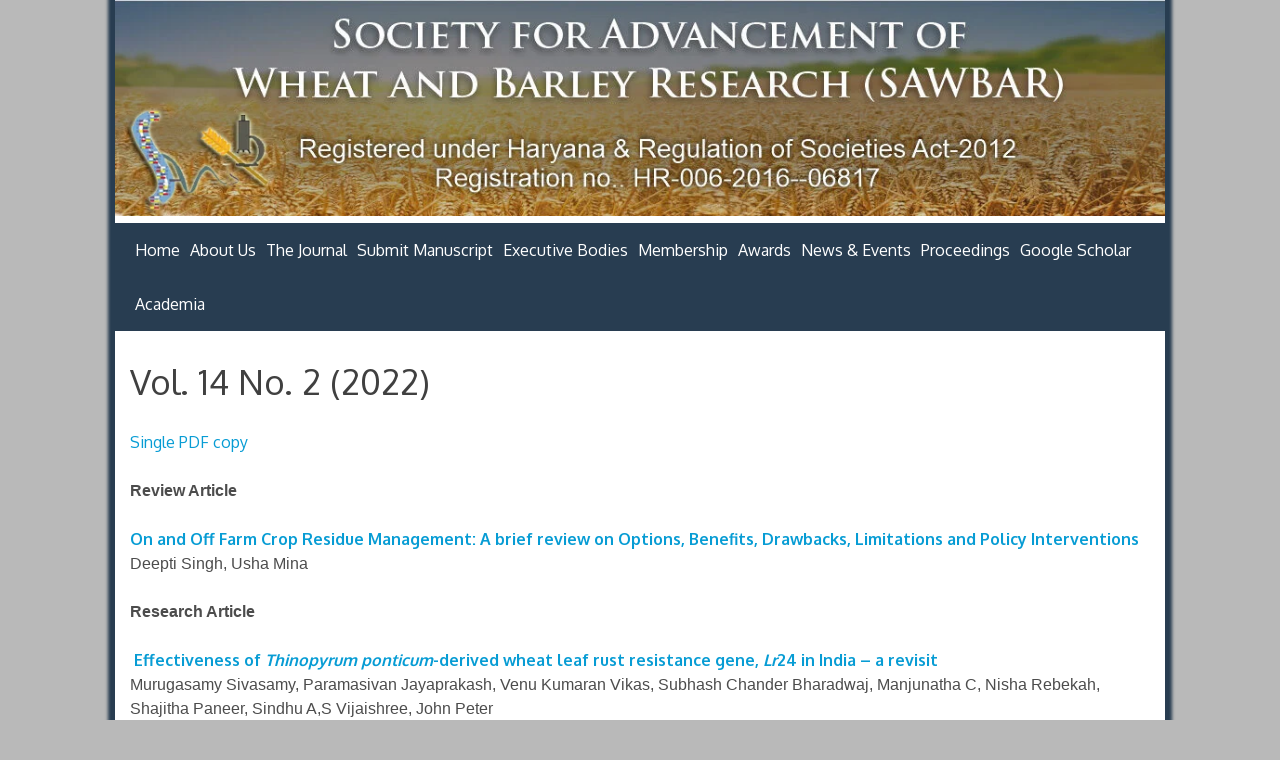

--- FILE ---
content_type: text/html; charset=UTF-8
request_url: https://sawbar.in/https-sawbar-in-vol-14-no-1-2022/
body_size: 17021
content:
<!DOCTYPE html> <html lang="en-US"><head>
		<meta charset="UTF-8">
    <meta name="viewport" content="width=device-width, initial-scale=1">
    <link rel="profile" href="http://gmpg.org/xfn/11">
    <link rel="pingback" href="https://sawbar.in/xmlrpc.php">
    
	

	<title>Vol. 14 No. 2 (2022) &#8211; Society For Advancement of Wheat and Barley Research (SAWBAR)</title>
<meta name='robots' content='max-image-preview:large' />
<link rel='dns-prefetch' href='//fonts.googleapis.com' />
<link rel="alternate" type="application/rss+xml" title="Society For Advancement of Wheat and Barley Research (SAWBAR) &raquo; Feed" href="https://sawbar.in/feed/" />
<link rel="alternate" type="application/rss+xml" title="Society For Advancement of Wheat and Barley Research (SAWBAR) &raquo; Comments Feed" href="https://sawbar.in/comments/feed/" />
<link rel="alternate" title="oEmbed (JSON)" type="application/json+oembed" href="https://sawbar.in/wp-json/oembed/1.0/embed?url=https%3A%2F%2Fsawbar.in%2Fhttps-sawbar-in-vol-14-no-1-2022%2F" />
<link rel="alternate" title="oEmbed (XML)" type="text/xml+oembed" href="https://sawbar.in/wp-json/oembed/1.0/embed?url=https%3A%2F%2Fsawbar.in%2Fhttps-sawbar-in-vol-14-no-1-2022%2F&#038;format=xml" />
<style id='wp-img-auto-sizes-contain-inline-css' type='text/css'>
img:is([sizes=auto i],[sizes^="auto," i]){contain-intrinsic-size:3000px 1500px}
/*# sourceURL=wp-img-auto-sizes-contain-inline-css */
</style>
<style id='wp-emoji-styles-inline-css' type='text/css'>

	img.wp-smiley, img.emoji {
		display: inline !important;
		border: none !important;
		box-shadow: none !important;
		height: 1em !important;
		width: 1em !important;
		margin: 0 0.07em !important;
		vertical-align: -0.1em !important;
		background: none !important;
		padding: 0 !important;
	}
/*# sourceURL=wp-emoji-styles-inline-css */
</style>
<link rel='stylesheet' id='wp-block-library-css' href='https://sawbar.in/wp-includes/css/dist/block-library/style.min.css?ver=6.9' type='text/css' media='all' />
<style id='global-styles-inline-css' type='text/css'>
:root{--wp--preset--aspect-ratio--square: 1;--wp--preset--aspect-ratio--4-3: 4/3;--wp--preset--aspect-ratio--3-4: 3/4;--wp--preset--aspect-ratio--3-2: 3/2;--wp--preset--aspect-ratio--2-3: 2/3;--wp--preset--aspect-ratio--16-9: 16/9;--wp--preset--aspect-ratio--9-16: 9/16;--wp--preset--color--black: #000000;--wp--preset--color--cyan-bluish-gray: #abb8c3;--wp--preset--color--white: #ffffff;--wp--preset--color--pale-pink: #f78da7;--wp--preset--color--vivid-red: #cf2e2e;--wp--preset--color--luminous-vivid-orange: #ff6900;--wp--preset--color--luminous-vivid-amber: #fcb900;--wp--preset--color--light-green-cyan: #7bdcb5;--wp--preset--color--vivid-green-cyan: #00d084;--wp--preset--color--pale-cyan-blue: #8ed1fc;--wp--preset--color--vivid-cyan-blue: #0693e3;--wp--preset--color--vivid-purple: #9b51e0;--wp--preset--gradient--vivid-cyan-blue-to-vivid-purple: linear-gradient(135deg,rgb(6,147,227) 0%,rgb(155,81,224) 100%);--wp--preset--gradient--light-green-cyan-to-vivid-green-cyan: linear-gradient(135deg,rgb(122,220,180) 0%,rgb(0,208,130) 100%);--wp--preset--gradient--luminous-vivid-amber-to-luminous-vivid-orange: linear-gradient(135deg,rgb(252,185,0) 0%,rgb(255,105,0) 100%);--wp--preset--gradient--luminous-vivid-orange-to-vivid-red: linear-gradient(135deg,rgb(255,105,0) 0%,rgb(207,46,46) 100%);--wp--preset--gradient--very-light-gray-to-cyan-bluish-gray: linear-gradient(135deg,rgb(238,238,238) 0%,rgb(169,184,195) 100%);--wp--preset--gradient--cool-to-warm-spectrum: linear-gradient(135deg,rgb(74,234,220) 0%,rgb(151,120,209) 20%,rgb(207,42,186) 40%,rgb(238,44,130) 60%,rgb(251,105,98) 80%,rgb(254,248,76) 100%);--wp--preset--gradient--blush-light-purple: linear-gradient(135deg,rgb(255,206,236) 0%,rgb(152,150,240) 100%);--wp--preset--gradient--blush-bordeaux: linear-gradient(135deg,rgb(254,205,165) 0%,rgb(254,45,45) 50%,rgb(107,0,62) 100%);--wp--preset--gradient--luminous-dusk: linear-gradient(135deg,rgb(255,203,112) 0%,rgb(199,81,192) 50%,rgb(65,88,208) 100%);--wp--preset--gradient--pale-ocean: linear-gradient(135deg,rgb(255,245,203) 0%,rgb(182,227,212) 50%,rgb(51,167,181) 100%);--wp--preset--gradient--electric-grass: linear-gradient(135deg,rgb(202,248,128) 0%,rgb(113,206,126) 100%);--wp--preset--gradient--midnight: linear-gradient(135deg,rgb(2,3,129) 0%,rgb(40,116,252) 100%);--wp--preset--font-size--small: 13px;--wp--preset--font-size--medium: 20px;--wp--preset--font-size--large: 36px;--wp--preset--font-size--x-large: 42px;--wp--preset--spacing--20: 0.44rem;--wp--preset--spacing--30: 0.67rem;--wp--preset--spacing--40: 1rem;--wp--preset--spacing--50: 1.5rem;--wp--preset--spacing--60: 2.25rem;--wp--preset--spacing--70: 3.38rem;--wp--preset--spacing--80: 5.06rem;--wp--preset--shadow--natural: 6px 6px 9px rgba(0, 0, 0, 0.2);--wp--preset--shadow--deep: 12px 12px 50px rgba(0, 0, 0, 0.4);--wp--preset--shadow--sharp: 6px 6px 0px rgba(0, 0, 0, 0.2);--wp--preset--shadow--outlined: 6px 6px 0px -3px rgb(255, 255, 255), 6px 6px rgb(0, 0, 0);--wp--preset--shadow--crisp: 6px 6px 0px rgb(0, 0, 0);}:where(.is-layout-flex){gap: 0.5em;}:where(.is-layout-grid){gap: 0.5em;}body .is-layout-flex{display: flex;}.is-layout-flex{flex-wrap: wrap;align-items: center;}.is-layout-flex > :is(*, div){margin: 0;}body .is-layout-grid{display: grid;}.is-layout-grid > :is(*, div){margin: 0;}:where(.wp-block-columns.is-layout-flex){gap: 2em;}:where(.wp-block-columns.is-layout-grid){gap: 2em;}:where(.wp-block-post-template.is-layout-flex){gap: 1.25em;}:where(.wp-block-post-template.is-layout-grid){gap: 1.25em;}.has-black-color{color: var(--wp--preset--color--black) !important;}.has-cyan-bluish-gray-color{color: var(--wp--preset--color--cyan-bluish-gray) !important;}.has-white-color{color: var(--wp--preset--color--white) !important;}.has-pale-pink-color{color: var(--wp--preset--color--pale-pink) !important;}.has-vivid-red-color{color: var(--wp--preset--color--vivid-red) !important;}.has-luminous-vivid-orange-color{color: var(--wp--preset--color--luminous-vivid-orange) !important;}.has-luminous-vivid-amber-color{color: var(--wp--preset--color--luminous-vivid-amber) !important;}.has-light-green-cyan-color{color: var(--wp--preset--color--light-green-cyan) !important;}.has-vivid-green-cyan-color{color: var(--wp--preset--color--vivid-green-cyan) !important;}.has-pale-cyan-blue-color{color: var(--wp--preset--color--pale-cyan-blue) !important;}.has-vivid-cyan-blue-color{color: var(--wp--preset--color--vivid-cyan-blue) !important;}.has-vivid-purple-color{color: var(--wp--preset--color--vivid-purple) !important;}.has-black-background-color{background-color: var(--wp--preset--color--black) !important;}.has-cyan-bluish-gray-background-color{background-color: var(--wp--preset--color--cyan-bluish-gray) !important;}.has-white-background-color{background-color: var(--wp--preset--color--white) !important;}.has-pale-pink-background-color{background-color: var(--wp--preset--color--pale-pink) !important;}.has-vivid-red-background-color{background-color: var(--wp--preset--color--vivid-red) !important;}.has-luminous-vivid-orange-background-color{background-color: var(--wp--preset--color--luminous-vivid-orange) !important;}.has-luminous-vivid-amber-background-color{background-color: var(--wp--preset--color--luminous-vivid-amber) !important;}.has-light-green-cyan-background-color{background-color: var(--wp--preset--color--light-green-cyan) !important;}.has-vivid-green-cyan-background-color{background-color: var(--wp--preset--color--vivid-green-cyan) !important;}.has-pale-cyan-blue-background-color{background-color: var(--wp--preset--color--pale-cyan-blue) !important;}.has-vivid-cyan-blue-background-color{background-color: var(--wp--preset--color--vivid-cyan-blue) !important;}.has-vivid-purple-background-color{background-color: var(--wp--preset--color--vivid-purple) !important;}.has-black-border-color{border-color: var(--wp--preset--color--black) !important;}.has-cyan-bluish-gray-border-color{border-color: var(--wp--preset--color--cyan-bluish-gray) !important;}.has-white-border-color{border-color: var(--wp--preset--color--white) !important;}.has-pale-pink-border-color{border-color: var(--wp--preset--color--pale-pink) !important;}.has-vivid-red-border-color{border-color: var(--wp--preset--color--vivid-red) !important;}.has-luminous-vivid-orange-border-color{border-color: var(--wp--preset--color--luminous-vivid-orange) !important;}.has-luminous-vivid-amber-border-color{border-color: var(--wp--preset--color--luminous-vivid-amber) !important;}.has-light-green-cyan-border-color{border-color: var(--wp--preset--color--light-green-cyan) !important;}.has-vivid-green-cyan-border-color{border-color: var(--wp--preset--color--vivid-green-cyan) !important;}.has-pale-cyan-blue-border-color{border-color: var(--wp--preset--color--pale-cyan-blue) !important;}.has-vivid-cyan-blue-border-color{border-color: var(--wp--preset--color--vivid-cyan-blue) !important;}.has-vivid-purple-border-color{border-color: var(--wp--preset--color--vivid-purple) !important;}.has-vivid-cyan-blue-to-vivid-purple-gradient-background{background: var(--wp--preset--gradient--vivid-cyan-blue-to-vivid-purple) !important;}.has-light-green-cyan-to-vivid-green-cyan-gradient-background{background: var(--wp--preset--gradient--light-green-cyan-to-vivid-green-cyan) !important;}.has-luminous-vivid-amber-to-luminous-vivid-orange-gradient-background{background: var(--wp--preset--gradient--luminous-vivid-amber-to-luminous-vivid-orange) !important;}.has-luminous-vivid-orange-to-vivid-red-gradient-background{background: var(--wp--preset--gradient--luminous-vivid-orange-to-vivid-red) !important;}.has-very-light-gray-to-cyan-bluish-gray-gradient-background{background: var(--wp--preset--gradient--very-light-gray-to-cyan-bluish-gray) !important;}.has-cool-to-warm-spectrum-gradient-background{background: var(--wp--preset--gradient--cool-to-warm-spectrum) !important;}.has-blush-light-purple-gradient-background{background: var(--wp--preset--gradient--blush-light-purple) !important;}.has-blush-bordeaux-gradient-background{background: var(--wp--preset--gradient--blush-bordeaux) !important;}.has-luminous-dusk-gradient-background{background: var(--wp--preset--gradient--luminous-dusk) !important;}.has-pale-ocean-gradient-background{background: var(--wp--preset--gradient--pale-ocean) !important;}.has-electric-grass-gradient-background{background: var(--wp--preset--gradient--electric-grass) !important;}.has-midnight-gradient-background{background: var(--wp--preset--gradient--midnight) !important;}.has-small-font-size{font-size: var(--wp--preset--font-size--small) !important;}.has-medium-font-size{font-size: var(--wp--preset--font-size--medium) !important;}.has-large-font-size{font-size: var(--wp--preset--font-size--large) !important;}.has-x-large-font-size{font-size: var(--wp--preset--font-size--x-large) !important;}
/*# sourceURL=global-styles-inline-css */
</style>

<style id='classic-theme-styles-inline-css' type='text/css'>
/*! This file is auto-generated */
.wp-block-button__link{color:#fff;background-color:#32373c;border-radius:9999px;box-shadow:none;text-decoration:none;padding:calc(.667em + 2px) calc(1.333em + 2px);font-size:1.125em}.wp-block-file__button{background:#32373c;color:#fff;text-decoration:none}
/*# sourceURL=/wp-includes/css/classic-themes.min.css */
</style>
<link rel='stylesheet' id='contact-form-7-css' href='https://sawbar.in/wp-content/plugins/contact-form-7/includes/css/styles.css?ver=5.0.1' type='text/css' media='all' />
<link rel='stylesheet' id='rs-plugin-settings-css' href='https://sawbar.in/wp-content/plugins/revslider/public/assets/css/settings.css?ver=5.4.3.1' type='text/css' media='all' />
<style id='rs-plugin-settings-inline-css' type='text/css'>
#rs-demo-id {}
/*# sourceURL=rs-plugin-settings-inline-css */
</style>
<link rel='stylesheet' id='animate-css' href='https://sawbar.in/wp-content/themes/globex/assets/css/animate.min.css?ver=1.0.0' type='text/css' media='all' />
<link rel='stylesheet' id='blog-era-plus-style-css' href='https://sawbar.in/wp-content/themes/blog-era/style.css?ver=6.9' type='text/css' media='all' />
<style id='blog-era-plus-style-inline-css' type='text/css'>

		.banner-side.no-image,
		.owl-carousel .owl-nav .owl-prev,
		.owl-carousel .owl-nav .owl-next,
		.owl-theme .owl-nav [class*=owl-]:hover,
		td#today,
		.widget_search .search-submit,
		a.btn:before,
		.back-to-top,
		.main-menu,
		.top-menu,
        .main-navigation ul ul{
			background: #079cd4;
		}
	    .widget ul li a:hover:before,
        .site-footer .widget ul li a:hover:before,
        .navigation .nav-previous:hover:before,
        .navigation .nav-next:hover:after,
        .navigation .nav-previous a:hover,
        .navigation .nav-next a:hover,
        a.btn:hover,
        a.btn:hover:after,
        .blog-content-detail:hover .blog-content-caption .entry-title a,            
        a:hover,
        a:focus,
        a:active,
        .top-address-part li:hover i,
        .top-address-part li a:hover,
        .top-menu-holder li a:hover,
        .top-address-part li a:hover i,
        .top-menu-holder ul li a:hover i,
        .cat-links:hover i,
        .tags-links:hover i,
        .entry-meta span:hover i,
        .widget ul li a:hover, 
        .blog-content-detail .blog-content-caption .entry-title a:hover,
        .owl-carousel .owl-nav .owl-next:before,
        .owl-carousel .owl-nav .owl-prev:before,
        .blog-slider-caption .entry-title:hover,
        .banner-side-content .entry-title:hover,
        .about-caption .entry-title:hover,
        .banner-side.no-image,
        a.btn:before{
			color: #079cd4;
		}
        .owl-carousel .owl-nav .owl-next,
        .owl-carousel .owl-nav .owl-prev,
        .widget_calendar .calendar_wrap,
        .widget_calendar tbody,
        .widget_calendar thead,
        .widget_calendar caption,
        .blog-content-detail{
			border-color: #079cd4;
		}
        .widget-title span:before{
			border-bottom: 2px solid #079cd4;
		}
/*# sourceURL=blog-era-plus-style-inline-css */
</style>
<link rel='stylesheet' id='blog-era-google-fonts-css' href='https://fonts.googleapis.com/css?family=Oxygen%3A300%2C400%2C500%2C600%2C700&#038;subset=latin%2Clatin-ext' type='text/css' media='all' />
<link rel='stylesheet' id='font-awesome-css' href='https://sawbar.in/wp-content/plugins/js_composer/assets/lib/bower/font-awesome/css/font-awesome.min.css?ver=5.1.1' type='text/css' media='all' />
<link rel='stylesheet' id='owl-carousel-css' href='https://sawbar.in/wp-content/themes/blog-era/assets/css/owl.carousel.css?ver=1.0.0' type='text/css' media='all' />
<link rel='stylesheet' id='owl-default-min-css' href='https://sawbar.in/wp-content/themes/blog-era/assets/css/owl.theme.default.min.css?ver=1.0.0' type='text/css' media='all' />
<link rel='stylesheet' id='meanmenu-css-css' href='https://sawbar.in/wp-content/themes/blog-era/assets/css/meanmenu.css?ver=1.0.0' type='text/css' media='all' />
<link rel='stylesheet' id='blog-era-style-css' href='https://sawbar.in/wp-content/themes/globex/style.css?ver=6.9' type='text/css' media='all' />
<style id='blog-era-style-inline-css' type='text/css'>
.site-title a, .site-description {
			color: #000000;			
		}
/*# sourceURL=blog-era-style-inline-css */
</style>
<script type="text/javascript" src="https://sawbar.in/wp-includes/js/jquery/jquery.min.js?ver=3.7.1" id="jquery-core-js"></script>
<script type="text/javascript" src="https://sawbar.in/wp-includes/js/jquery/jquery-migrate.min.js?ver=3.4.1" id="jquery-migrate-js"></script>
<script type="text/javascript" src="https://sawbar.in/wp-content/plugins/revslider/public/assets/js/jquery.themepunch.tools.min.js?ver=5.4.3.1" id="tp-tools-js"></script>
<script type="text/javascript" src="https://sawbar.in/wp-content/plugins/revslider/public/assets/js/jquery.themepunch.revolution.min.js?ver=5.4.3.1" id="revmin-js"></script>
<link rel="https://api.w.org/" href="https://sawbar.in/wp-json/" /><link rel="alternate" title="JSON" type="application/json" href="https://sawbar.in/wp-json/wp/v2/pages/4570" /><link rel="EditURI" type="application/rsd+xml" title="RSD" href="https://sawbar.in/xmlrpc.php?rsd" />
<meta name="generator" content="WordPress 6.9" />
<link rel="canonical" href="https://sawbar.in/https-sawbar-in-vol-14-no-1-2022/" />
<link rel='shortlink' href='https://sawbar.in/?p=4570' />
<meta name="generator" content="Elementor 3.19.3; features: e_optimized_assets_loading, e_optimized_css_loading, e_font_icon_svg, additional_custom_breakpoints, block_editor_assets_optimize, e_image_loading_optimization; settings: css_print_method-external, google_font-enabled, font_display-auto">
<style type="text/css">.recentcomments a{display:inline !important;padding:0 !important;margin:0 !important;}</style><meta name="generator" content="Powered by Visual Composer - drag and drop page builder for WordPress."/>
<!--[if lte IE 9]><link rel="stylesheet" type="text/css" href="https://sawbar.in/wp-content/plugins/js_composer/assets/css/vc_lte_ie9.min.css" media="screen"><![endif]-->
<style type='text/css'>
/* Begin Simple Side Tab Styles*/
#rum_sst_tab {
	font-family:Tahoma, sans-serif;
	top:350px;
	background-color:#ffffff;
	color:#FFFFFF;
	border-style:solid;
	border-width:0px;
}

#rum_sst_tab:hover {
	background-color: #ffffff;
	

}

.rum_sst_contents {
	position:fixed;
	margin:0;
	padding:6px 13px 8px 13px;
	text-decoration:none;
	text-align:center;
	font-size:15px;
	font-weight:bold;
	border-style:solid;
	display:block;
	z-index:100000;
}

.rum_sst_left {
	left:-2px;
	cursor: pointer;
	-webkit-transform-origin:0 0;
	-moz-transform-origin:0 0;
	-o-transform-origin:0 0;
	-ms-transform-origin:0 0;
	-webkit-transform:rotate(270deg);
	-moz-transform:rotate(270deg);
	-ms-transform:rotate(270deg);
	-o-transform:rotate(270deg);
	transform:rotate(270deg);
	-moz-border-radius-bottomright:10px;
	border-bottom-right-radius:10px;
	-moz-border-radius-bottomleft:10px;
	border-bottom-left-radius:10px;
}

.rum_sst_right {
   	right:-1px;
	cursor: pointer;
	-webkit-transform-origin:100% 100%;
	-moz-transform-origin:100% 100%;
	-o-transform-origin:100% 100%;
	-ms-transform-origin:100% 100%;
	-webkit-transform:rotate(-90deg);
	-moz-transform:rotate(-90deg);
	-ms-transform:rotate(-90deg);
	-o-transform:rotate(-90deg);
	transform:rotate(-90deg);
	-moz-border-radius-topright:10px;
	border-top-right-radius:10px;
	-moz-border-radius-topleft:10px;
	border-top-left-radius:10px;
}

.rum_sst_right.less-ie-9 {
	right:-120px;
	filter: progid:DXImageTransform.Microsoft.BasicImage(rotation=1);
}

.rum_sst_left.less-ie-9 {
	filter: progid:DXImageTransform.Microsoft.BasicImage(rotation=3);
}

/* End Simple Side Tab Styles*/

</style>

<meta name="generator" content="Powered by Slider Revolution 5.4.3.1 - responsive, Mobile-Friendly Slider Plugin for WordPress with comfortable drag and drop interface." />
<script type="text/javascript">function setREVStartSize(e){
				try{ var i=jQuery(window).width(),t=9999,r=0,n=0,l=0,f=0,s=0,h=0;					
					if(e.responsiveLevels&&(jQuery.each(e.responsiveLevels,function(e,f){f>i&&(t=r=f,l=e),i>f&&f>r&&(r=f,n=e)}),t>r&&(l=n)),f=e.gridheight[l]||e.gridheight[0]||e.gridheight,s=e.gridwidth[l]||e.gridwidth[0]||e.gridwidth,h=i/s,h=h>1?1:h,f=Math.round(h*f),"fullscreen"==e.sliderLayout){var u=(e.c.width(),jQuery(window).height());if(void 0!=e.fullScreenOffsetContainer){var c=e.fullScreenOffsetContainer.split(",");if (c) jQuery.each(c,function(e,i){u=jQuery(i).length>0?u-jQuery(i).outerHeight(!0):u}),e.fullScreenOffset.split("%").length>1&&void 0!=e.fullScreenOffset&&e.fullScreenOffset.length>0?u-=jQuery(window).height()*parseInt(e.fullScreenOffset,0)/100:void 0!=e.fullScreenOffset&&e.fullScreenOffset.length>0&&(u-=parseInt(e.fullScreenOffset,0))}f=u}else void 0!=e.minHeight&&f<e.minHeight&&(f=e.minHeight);e.c.closest(".rev_slider_wrapper").css({height:f})					
				}catch(d){console.log("Failure at Presize of Slider:"+d)}
			};</script>
		<style type="text/css" id="wp-custom-css">
			.vc_custom_1615787879143 {
    background-color: #283d51 !important;
}
.logged-in .sticky {
    top: 31px;
    width: 82%;
    margin: 0px auto;
    left: auto !important;
}
.free_row .vc_column-inner .wpb_raw_code.wpb_content_element.wpb_raw_html {
    margin-bottom: 0px;
    margin-top: -28px;
}
.free_row .vc_column-inner .wpb_raw_code.wpb_content_element.wpb_raw_html a
{
	color:#fff !important;
}
body {
    background: #b9b9b9 !important;
}
.tp-mask-wrap div {
	background: black !important;
    padding-left: 18px !important;
    padding-right: 18px !important;
    padding-top: 8px !important;
}
strong img {
    border: 1px solid;
    border-radius: 12px;
}
.col_evn strong {
    color: #fff;
}
#page {
   
    box-shadow: 0px -6px 3px 7px #283d51;
	  background-size: contain;
    width: 82% !important;
    margin: 0px auto !important;
}
#rum_sst_tab {
    font-family: Tahoma, sans-serif;
    top: 350px;
    background-image: url(http://sawbar.in/wp-content/uploads/2019/06/text.gif);
    color: transparent;
    background-size: 127px;
    background-repeat: no-repeat;
    border-style: solid;
    left: 7px;
    border-width: 0px;
}
#rum_sst_tab {
    display: none;
}
div#slide-10-layer-7 {
    background: maroon !important;
}
.col-sm-4 {
    width: 32.1%;
    float: left;
    position: relative;
    margin-left: 12px;
}
td, th {
    border: 1px solid;
    padding: 2px;
}
.col-sm-6 {
    width: 49%;
    float: left;
    position: relative;
    margin-left: 10px;
}
.row {
    width: 100%;
    clear: both;
    padding: 14px;
}


.entry-content .rev_slider a, .rev_slider a {
    color: #fff !important;
}
div#slide-10-layer-1 {
    background: maroon !important;
}
div#slide-13-layer-7 {
    background: maroon !important;
}
.wpb-js-composer .vc_tta-color-grey.vc_tta-style-classic .vc_tta-tab.vc_active>a {
    border-color: #f0f0f0;
    background-color: #086508 !important;
    color: #fff !important;
}
span.vc_tta-title-text {
    color: #fff !important;
}
.wpb-js-composer .vc_tta-color-grey.vc_tta-style-classic .vc_tta-tab>a {
    border-color: #e3e3e3;
    background-color: #1b4606 !important;
    color: #fff;
}.wpb-js-composer .vc_tta.vc_general .vc_tta-panel.vc_active {
    background: #086508;
}
input[type="text"], input[type="email"], input[type="url"], input[type="password"], input[type="search"], input[type="number"], input[type="tel"], input[type="range"], input[type="date"], input[type="month"], input[type="week"], input[type="time"], input[type="datetime"], input[type="datetime-local"], input[type="color"], textarea {
    color: #666;
    width: 100%;
}
li.fm-item-5 .fm-icon {
    background: #1f9ef8;
    color: #fff;
}
div#comments {
    display: none;
}
.astm-search-menu.default form {
    max-width: 226px !important;
}
.sub-menu li a {
    padding-top: 3px !important;
    padding-bottom: 5px !important;
}
span.copy-right {
    color: #fff;
}
input.search-field {
    width: 50% !important;
}/*
.blog-container {
    width: 86% !important;
}*/
.site-footer .site-info .theiaStickySidebar {
    display: none;
}
.main-menu li a {
    padding: 15px 5px !important;
}li.astm-search-menu.default {
    margin-top: 11px;
    margin-left: 5px;
}
.vc_images_carousel ol.vc_carousel-indicators {
    display: none;
}
.sub-menu li a {
    padding: 6px;
    text-transform: none;
}
.footer-bottom {
    background-color: #283d51  !important;
}
/*
.main-navigation {
   margin-left: -87px !important;
    width: 112% !important;
}

.main-menu {
    position: relative;
    left: -3px !important;
    margin-left: 8% !important;
    width: 84% !important;
}*/
.widget.widget_recent_entries.hidden.visible.animated.fadeIn.full-visible h2.widgettitle {
    display: none !important;
}
#primary, #secondary {
    margin-top: -1px !important;
}
.entry-meta {
    display: none;
}
.banner-side.no-image, .owl-carousel .owl-nav .owl-prev, .owl-carousel .owl-nav .owl-next, .owl-theme .owl-nav [class*=owl-]:hover, td#today, .widget_search .search-submit, a.btn:before, .back-to-top, .main-menu, .top-menu, .main-navigation ul ul {
    background: #283d51 !important;
}
/*#035B03*/
.item.no-image, .main-menu li:hover, .widget.widget_text .wpcf7 .wpcf7-submit:hover, .main-menu ul li.current-menu-item, .widget_search .search-submit:hover, .owl-theme .owl-nav [class*=owl-]:hover {
    background: #2e3944  !important;
}
.widget-area {
    background: #09329a !important;
}
.footer-bottom {
    background-color: #283d51 !important;
}
footer.entry-footer {
    display: none;
}
.vc_custom_heading.vc_gitem-post-data.vc_gitem-post-data-source-post_title h4 {
    font-size: 16px !important;
}
.vc_custom_heading.vc_gitem-post-data.vc_gitem-post-data-source-post_excerpt {
    display: none;
}
.site-branding {
    padding: 0px !important;
}
/*
.site-branding {
    padding: 10px 0 !important;
}
*/
marquee h2.widgettitle {
    display: none;
}
.top-menu-holder ul li a:hover {
    color: #fff;
}
.blog-col-6 {
    width: 70%;
}
.entry-content ul li a, .widget ul li a {
	 padding-left: 0px;
}
.widget_meta li a:before, .widget_nav_menu li a:before, .entry-content ul li a:before {
	content: '\f1db';
	display:none;
}
.widget-area {
    background: #035b03;
}
#adswsc_block {
    font-size: small;
    font-weight: bold;
    font-style: normal;
    margin: 0px;
    color: #ffffff;
}
.footer-bottom {
  /*  background-color:#36af2b!important;
*/
	}

		</style>
		<noscript><style type="text/css"> .wpb_animate_when_almost_visible { opacity: 1; }</style></noscript></head>

<body class="wp-singular page-template-default page page-id-4570 wp-custom-logo wp-theme-blog-era wp-child-theme-globex blog-layout-mixed global-layout-no-sidebar default-layout-full-width wpb-js-composer js-comp-ver-5.1.1 vc_responsive elementor-default elementor-kit-6417">
	    <div id="page" class="site">
    <a class="skip-link screen-reader-text" href="#content">Skip to content</a>
    	<header id="masthead" class="site-header" role="banner">	
			<div class="site-branding" style="background-image:url();">	
		<a href="https://sawbar.in/" class="custom-logo-link" rel="home"><img fetchpriority="high" width="1130" height="233" src="https://sawbar.in/wp-content/uploads/2021/06/sawbar.png" class="custom-logo" alt="Society For Advancement of Wheat and Barley Research (SAWBAR)" decoding="async" srcset="https://sawbar.in/wp-content/uploads/2021/06/sawbar.png 1130w, https://sawbar.in/wp-content/uploads/2021/06/sawbar-300x62.png 300w, https://sawbar.in/wp-content/uploads/2021/06/sawbar-768x158.png 768w, https://sawbar.in/wp-content/uploads/2021/06/sawbar-1024x211.png 1024w" sizes="(max-width: 1130px) 100vw, 1130px" /></a> 
</div>	
	<div class="main-menu">	
		<div class="blog-container">
			<nav id="site-navigation" class="main-navigation">

				<div class="menu-menu-container"><ul><li id="menu-item-808" class="menu-item menu-item-type-post_type menu-item-object-page menu-item-808"><a href="https://sawbar.in/new-home/">Home</a></li>
<li id="menu-item-636" class="menu-item menu-item-type-custom menu-item-object-custom menu-item-has-children menu-item-636"><a href="#">About Us</a>
<ul class="sub-menu">
	<li id="menu-item-538" class="menu-item menu-item-type-post_type menu-item-object-page menu-item-538"><a href="https://sawbar.in/objectives/">Objectives</a></li>
	<li id="menu-item-565" class="menu-item menu-item-type-post_type menu-item-object-page menu-item-565"><a href="https://sawbar.in/constitution-3/">Constitution</a></li>
	<li id="menu-item-924" class="menu-item menu-item-type-custom menu-item-object-custom menu-item-924"><a href="#">Honorary Fellow</a></li>
	<li id="menu-item-948" class="menu-item menu-item-type-post_type menu-item-object-page menu-item-948"><a href="https://sawbar.in/advisory-board/">Advisory Board</a></li>
	<li id="menu-item-930" class="menu-item menu-item-type-custom menu-item-object-custom menu-item-has-children menu-item-930"><a href="#">SAWBAR Year Book</a>
	<ul class="sub-menu">
		<li id="menu-item-934" class="menu-item menu-item-type-custom menu-item-object-custom menu-item-934"><a href="http://sawbar.in/wp-content/uploads/2018/07/SAWR-Year-Book-2014.pdf">SAWBAR Year Book 2014</a></li>
	</ul>
</li>
	<li id="menu-item-999" class="menu-item menu-item-type-post_type menu-item-object-page menu-item-999"><a href="https://sawbar.in/contact-us/">Contact Us</a></li>
</ul>
</li>
<li id="menu-item-643" class="menu-item menu-item-type-custom menu-item-object-custom menu-item-has-children menu-item-643"><a href="#">The Journal</a>
<ul class="sub-menu">
	<li id="menu-item-1455" class="menu-item menu-item-type-post_type menu-item-object-page menu-item-1455"><a href="https://sawbar.in/about-the-journal/">About the Journal</a></li>
	<li id="menu-item-1016" class="menu-item menu-item-type-custom menu-item-object-custom menu-item-1016"><a href="https://epubs.icar.org.in/index.php/JWR">Submit Manuscript</a></li>
	<li id="menu-item-3723" class="menu-item menu-item-type-custom menu-item-object-custom menu-item-3723"><a href="https://sawbar.in/vol-151-2023/">Current Issue</a></li>
	<li id="menu-item-3931" class="menu-item menu-item-type-custom menu-item-object-custom menu-item-3931"><a href="https://sawbar.in/4198-2/">Special Issue</a></li>
	<li id="menu-item-2370" class="menu-item menu-item-type-post_type menu-item-object-page menu-item-2370"><a href="https://sawbar.in/instructions-for-authors/">Instructions for Authors</a></li>
	<li id="menu-item-1225" class="menu-item menu-item-type-post_type menu-item-object-page menu-item-1225"><a href="https://sawbar.in/archives/">Archives</a></li>
	<li id="menu-item-1105" class="menu-item menu-item-type-custom menu-item-object-custom menu-item-1105"><a href="#">Abstracting and Indexing</a></li>
	<li id="menu-item-7507" class="menu-item menu-item-type-post_type menu-item-object-page menu-item-7507"><a href="https://sawbar.in/journal-issues/">Journal Issues</a></li>
	<li id="menu-item-1496" class="menu-item menu-item-type-custom menu-item-object-custom menu-item-1496"><a href="https://jgateplus.com/search/jFArticleDetails_new/?currentContext=myConsortia&#038;f=journal_id%5B%27150218%27%5D*&#038;resourceType=1&#038;fromPage=1">J-Gate@CeRA</a></li>
	<li id="menu-item-5039" class="menu-item menu-item-type-post_type menu-item-object-page menu-item-5039"><a href="https://sawbar.in/editorial-board-2025-2026/">Editorial Board (2025-2026)</a></li>
</ul>
</li>
<li id="menu-item-3721" class="menu-item menu-item-type-custom menu-item-object-custom menu-item-3721"><a href="https://epubs.icar.org.in/index.php/JWR">Submit manuscript</a></li>
<li id="menu-item-2809" class="menu-item menu-item-type-custom menu-item-object-custom menu-item-has-children menu-item-2809"><a href="#">Executive Bodies</a>
<ul class="sub-menu">
	<li id="menu-item-4900" class="menu-item menu-item-type-post_type menu-item-object-page menu-item-4900"><a href="https://sawbar.in/cec-2023-2024/">Present Executive Council (2023-2024)</a></li>
	<li id="menu-item-928" class="menu-item menu-item-type-custom menu-item-object-custom menu-item-has-children menu-item-928"><a href="#">Past Executive Councils</a>
	<ul class="sub-menu">
		<li id="menu-item-4881" class="menu-item menu-item-type-post_type menu-item-object-page menu-item-4881"><a href="https://sawbar.in/cec-2021-22/">2021-22</a></li>
		<li id="menu-item-2940" class="menu-item menu-item-type-post_type menu-item-object-page menu-item-2940"><a href="https://sawbar.in/cec-2019-20/">2019-2020</a></li>
		<li id="menu-item-2082" class="menu-item menu-item-type-post_type menu-item-object-page menu-item-2082"><a href="https://sawbar.in/executive-bodies-2016-2018/">2016-2018</a></li>
		<li id="menu-item-926" class="menu-item menu-item-type-post_type menu-item-object-page menu-item-926"><a href="https://sawbar.in/executive-bodies-2012-2016/">2012-2016</a></li>
		<li id="menu-item-927" class="menu-item menu-item-type-post_type menu-item-object-page menu-item-927"><a href="https://sawbar.in/executive-bodies-2007-2012/">2007-2012</a></li>
	</ul>
</li>
</ul>
</li>
<li id="menu-item-640" class="menu-item menu-item-type-custom menu-item-object-custom menu-item-has-children menu-item-640"><a href="#">Membership</a>
<ul class="sub-menu">
	<li id="menu-item-588" class="menu-item menu-item-type-post_type menu-item-object-page menu-item-588"><a href="https://sawbar.in/membership-overview/">Membership Overview</a></li>
	<li id="menu-item-591" class="menu-item menu-item-type-post_type menu-item-object-page menu-item-591"><a href="https://sawbar.in/membership-registration/">Become Member</a></li>
	<li id="menu-item-2355" class="menu-item menu-item-type-post_type menu-item-object-page menu-item-2355"><a href="https://sawbar.in/life-members/">Life Members</a></li>
	<li id="menu-item-764" class="menu-item menu-item-type-custom menu-item-object-custom menu-item-764"><a href="https://sawbar.in/annual-members-3/">Annual Members</a></li>
	<li id="menu-item-761" class="menu-item menu-item-type-custom menu-item-object-custom menu-item-761"><a href="https://sawbar.in/student-members-3/">Student Members</a></li>
</ul>
</li>
<li id="menu-item-642" class="menu-item menu-item-type-custom menu-item-object-custom menu-item-has-children menu-item-642"><a href="#">Awards</a>
<ul class="sub-menu">
	<li id="menu-item-879" class="menu-item menu-item-type-custom menu-item-object-custom menu-item-has-children menu-item-879"><a href="#">Awards of the Society</a>
	<ul class="sub-menu">
		<li id="menu-item-599" class="menu-item menu-item-type-post_type menu-item-object-page menu-item-599"><a href="https://sawbar.in/prof-mahatim-singh-memorial-award/">Prof. Mahatim Singh Memorial Award</a></li>
		<li id="menu-item-600" class="menu-item menu-item-type-post_type menu-item-object-page menu-item-600"><a href="https://sawbar.in/padmashri-prof-m-v-rao-memorial-award/">Dr M. V. Rao Memorial Award</a></li>
		<li id="menu-item-612" class="menu-item menu-item-type-post_type menu-item-object-page menu-item-612"><a href="https://sawbar.in/dr-s-nagarajan-memorial-award/">Dr. S. Nagarajan Memorial Award</a></li>
		<li id="menu-item-3248" class="menu-item menu-item-type-post_type menu-item-object-page menu-item-3248"><a href="https://sawbar.in/dr-s-rajaram-outstanding-woman-scientist-award/">Dr. S. Rajaram Outstanding Woman Scientist Award</a></li>
		<li id="menu-item-4544" class="menu-item menu-item-type-post_type menu-item-object-page menu-item-4544"><a href="https://sawbar.in/sh-s-a-dadlani-memorial-award/">Sh. S.A. Dadlani Memorial Award</a></li>
		<li id="menu-item-4543" class="menu-item menu-item-type-post_type menu-item-object-page menu-item-4543"><a href="https://sawbar.in/dr-j-p-chatrath-endowment-award/">Dr. J.P. Chatrath Endowment Award</a></li>
		<li id="menu-item-601" class="menu-item menu-item-type-post_type menu-item-object-page menu-item-601"><a href="https://sawbar.in/sawbar-fellows/">SAWBAR Fellows</a></li>
	</ul>
</li>
	<li id="menu-item-880" class="menu-item menu-item-type-custom menu-item-object-custom menu-item-has-children menu-item-880"><a>Call For SAWBAR Awards/Fellows</a>
	<ul class="sub-menu">
		<li id="menu-item-5269" class="menu-item menu-item-type-custom menu-item-object-custom menu-item-5269"><a href="https://sawbar.in/awards-2/">SAWBAR AWARDS &#038; FELLOWSHIPS 2024</a></li>
	</ul>
</li>
	<li id="menu-item-1557" class="menu-item menu-item-type-post_type menu-item-object-page menu-item-1557"><a href="https://sawbar.in/awardees/">Past Awardees</a></li>
</ul>
</li>
<li id="menu-item-641" class="menu-item menu-item-type-custom menu-item-object-custom menu-item-has-children menu-item-641"><a href="#">News &#038; Events</a>
<ul class="sub-menu">
	<li id="menu-item-4349" class="menu-item menu-item-type-custom menu-item-object-custom menu-item-4349"><a href="https://sawbar.in/wp-content/uploads/2022/01/BROCHURE-E-Symposium-SAWBAR-IIWBR-Karnal_05.01.2022-1.pdf">International Symposium 2022</a></li>
	<li id="menu-item-3714" class="menu-item menu-item-type-post_type menu-item-object-page menu-item-has-children menu-item-3714"><a href="https://sawbar.in/international-group-meeting/">International Group Meeting</a>
	<ul class="sub-menu">
		<li id="menu-item-3715" class="menu-item menu-item-type-post_type menu-item-object-page menu-item-3715"><a href="https://sawbar.in/igm-2019/">IGM 2019</a></li>
	</ul>
</li>
	<li id="menu-item-1910" class="menu-item menu-item-type-custom menu-item-object-custom menu-item-has-children menu-item-1910"><a href="#">Meeting</a>
	<ul class="sub-menu">
		<li id="menu-item-1646" class="menu-item menu-item-type-post_type menu-item-object-page menu-item-1646"><a href="https://sawbar.in/meeting-proceedings-cec/">CEC &#8211; Meeting</a></li>
	</ul>
</li>
</ul>
</li>
<li id="menu-item-7483" class="menu-item menu-item-type-post_type menu-item-object-page menu-item-7483"><a href="https://sawbar.in/proceedings/">Proceedings</a></li>
<li id="menu-item-7502" class="menu-item menu-item-type-custom menu-item-object-custom menu-item-7502"><a href="https://scholar.google.com/citations?hl=en&#038;user=YkMaTW8AAAAJ&#038;view_op=list_works&#038;authuser=1&#038;sortby=pubdate">Google Scholar</a></li>
<li id="menu-item-7503" class="menu-item menu-item-type-custom menu-item-object-custom menu-item-7503"><a href="https://independent.academia.edu/JournalofCerealResearch">Academia</a></li>
</ul></div>
				</nav>
			</div>
		</div>	
			
	</header><!-- #masthead -->
		
	<div id="content" class="site-content"><div class="blog-container"><div class="blog-row">		
	<div id="primary" class="content-area blog-col-12">
		<main id="main" class="site-main">

			<div class="theiaStickySidebar">

				
<article id="post-4570" class="post-4570 page type-page status-publish hentry">
	
	<header class="entry-header">
		<h1 class="entry-title">Vol. 14 No. 2 (2022)</h1>	</header><!-- .entry-header -->

	<div class="entry-content">
		<p><a href="https://sawbar.in/wp-content/uploads/2022/12/JCR-Vol-14-No-2-Combined.pdf">Single PDF copy </a></p>
<div class="obj_issue_toc">
<div class="sections">
<p><strong>Review Article</strong></p>
<div class="meta">
<p><a href="https://sawbar.in/wp-content/uploads/2022/12/01-Deepti-Singh.pdf"><strong>On and Off Farm Crop Residue Management: A brief review on Options, Benefits, Drawbacks, Limitations and Policy Interventions</strong></a><br />
Deepti Singh, Usha Mina</p>
</div>
<p><strong>Research Article</strong></p>
<p><a href="https://sawbar.in/wp-content/uploads/2022/12/02-M-Sivasamy.pdf"><strong> Effectiveness of <em>Thinopyrum ponticum</em>-derived wheat leaf rust resistance gene, <em>Lr</em>24 in India &#8211; a revisit</strong></a><br />
Murugasamy Sivasamy, Paramasivan Jayaprakash, Venu Kumaran Vikas, Subhash Chander Bharadwaj, Manjunatha C, Nisha Rebekah, Shajitha Paneer, Sindhu A,S Vijaishree, John Peter</p>
<p><a href="https://sawbar.in/wp-content/uploads/2022/12/03-Darshika-Busa.pdf"><strong>Heterotic capability of five crosses for quantitative traits in bread wheat (<em>Triticum aestivum</em> L.) with inbreeding depression studies using generation mean analysis</strong></a><br />
Darshika Busa, Ashwin Pansuriya, Deep Vekaria, Chandrakant Singh, G U Kulkarni, Jagdish Patel</p>
<p><a href="https://sawbar.in/wp-content/uploads/2022/12/04-Hilay-Dudhat.pdf"><strong>Heterosis for grain yield and its attributing traits in bread wheat (<em>Triticum aestivum</em> L.)</strong></a><br />
Hilay Dudhat, Ashwin Pansuriya, Deep Vekaria, Hardik Dobariya, Jagdish Patel, Chandrakant Singh, I B Kapadiya</p>
<p><strong><a href="https://sawbar.in/wp-content/uploads/2022/">Prevalence of Southern Leaf Blight of Maize in two major maize producing states of India</a></strong><br />
Vanlalhruaia, Sunita Mahapatra, Sunanda Chakraborty, Srikanta Das</p>
<p><a href="https://sawbar.in/wp-content/uploads/2022/12/06-M-Elangovan.pdf"><strong>Diversity Analysis in Finger Millet (<em>Eleusine coracana</em> L.) Germplasm for Agro-Morphological and Grain Yield Attributing Traits</strong></a><br />
Maruthamuthu Elangovan, Karnam Venkatesh, A Annapurna, Rajendragouda Patil, Ravi Kiran, Sushil Pandey, Chitra Devi Pandey</p>
<p><strong><a href="https://sawbar.in/wp-content/uploads/2022/12/07-Dinesh-Kumar.pdf">BK 306: A two-row barley (<em>Hordeum vulgare</em> L) as a potential source of higher diastatic power and FAN content for malt barley improvement  </a></strong><br />
Dinesh Kumar, Ramesh Pal Singh Verma, Anil Kumar Khippal, Ajit Singh Kharub, Charan Singh, Gyanendra Pratap Singh</p>
<p><strong><a href="https://sawbar.in/wp-content/uploads/2022/12/08-Ankit-Phansal.pdf">Assessment of genetic variation and trait inter-relationship in QPM inbred lines in Vindhyan region of Eastern Uttar Pradesh</a></strong><br />
Ankit Phansal, Shailesh Marker, Rajesh Aggarwal</p>
<p><strong><a href="https://sawbar.in/wp-content/uploads/2022/12/09-Prashant-Sharma.pdf">Combining ability study on yield and its contributing traits in maize (<em>Zea mays</em> L.)</a></strong><br />
Prashant Sharma, Uttam Chandel</p>
<div class="authors"><strong>Short Communication</strong></div>
<p><strong><a href="https://sawbar.in/wp-content/uploads/2022/12/10-Shivani-Ranjan.pdf">Effect of integrated nutrient management in rice on vegetative growth and economic profitability of wheat under long-term rice-wheat cropping system</a></strong><br />
Shivani Ranjan, Sanjay Kumar, Swaraj Kumar Dutta, Sumit Sow, Mainak Ghosh</p>
<p><strong><a href="https://sawbar.in/wp-content/uploads/2022/12/11-Dinesh-Choudhary.pdf">Effect of Tillage and Herbicides on Weeds and Yield of Maize (<em>Zea mays</em> L.)</a></strong><br />
Dinesh Choudhary, Rajender Singh Chhokar, Subhash Chander Gill, Shiv Ram Samota, Nitesh Kumar, Girdhari Lal Yadav</p>
<p><strong><a href="https://sawbar.in/wp-content/uploads/2022/12/12-SR-Samota.pdf">Performance of pearl millet (<em>Pennisetum glaucum</em> L.) as affected by weed control measures</a></strong><br />
Shiv Ram Samota, Shish Pal Singh, Hansraj Shivran</p>
<p><strong><a href="https://sawbar.in/wp-content/uploads/2022/12/13-Dinesh-Kumar-Short-Communication.pdf">Identification of promising sources of barley (</a><a href="https://sawbar.in/wp-content/uploads/2022/12/13-Dinesh-Kumar-Short-Communication.pdf"><em>Hordeum vulgare</em> L) for malt beta-glucanase activity and wort beta-glucan content</a></strong><br />
Dinesh Kumar, Ramesh Pal Singh Verma, Lokendra Kumar, Vishnu Kumar, Gyanendra Pratap Singh</p>
<p><strong>Variety Release</strong></p>
<p><strong><a href="https://sawbar.in/wp-content/uploads/2022/12/14-SV-Sai-Prasad.pdf">HI 1634 (Pusa Ahilya), high-yielding bread wheat variety tolerant to terminal heat stress conditions of Central Zone</a></strong><br />
Sakuru Venkata Sai Prasad, Jang Bahadur Singh, Divya Ambati, Rahul Madhav Rao Phuke, Thorehalli Linganna Prakasha, Akilesh Nandan Mishra, Kailash Chandra Sharma, Anil Kumar Singh, Dalip Kumar Verma, Gyanendra Pratap Singh, Jai Bhagwan Sharma, Pradeep Kumar Singh, Hari Krishna, Ram Kumar Sharma, Naresh Kumar, Rajbir Yadav, Kiran Bapusaheb Gaikwad, Sanjay Kumar, Prashantha Babu Hanumanthappa, Raghunandan Katlutkor, Vaibhav Kumar Singh, Murugasamy Sivasamy, Tapas Ranjan Das, Dharam Pal, Anju Mahendru Singh, Neelu Jain, Manjeet Kumar, Paramasivan JayaPrakash, Vunu Kumaran Vikas, Madhu Patial, Ram Niwas Yadav, Kumble Vinod Prabhu</p>
<p><strong><a href="https://sawbar.in/wp-content/uploads/2022/12/15-Rajbir-Yadav.pdf">HD 3298: Biofortified, climate-resilient, high-yielding wheat variety for very late sown conditions of North-Western Plains of India</a></strong><br />
Rajbir Yadav, Kiran Bapusaheb Gaikwad, Manjeet Kumar, Gyanendra Pratap Singh, Ram Kumar Sharma, Pradeep Kumar Singh, Naresh Kumar, Prashantha Babu Hanumanthappa, Anju Mahendru Singh, Murugasamy Sivasamy, Peru Nallathambi, Vaibhav Kumar Singh, Sakuru Venkata Sai Prasad, Sanjay Kumar, Ram Niwas Yadav, Dharam Pal Walia, Jai Bhagwan Sharma, Jang Bahadur Singh, Neelu Jain, Shailendra Kumar Jha, Venu Kumaran Vikas , Madhu Patial, Tapas Ranjan Das, Niharika Mallick, Divya Ambati, Hari Krishna, Raghunandan Katlutkor, Rahul Madhav Rao Phuke, Mahender Singh Saharan, Paramasivan Jayaprakash, Thorehalli Linganna Prakasha, Kumble Vinod Prabhu</p>
</div>
<p>&nbsp;</p>
</div>
<p>&nbsp;</p>
<p>&nbsp;</p>
<p>&nbsp;</p>
<p>&nbsp;</p>
	</div><!-- .entry-content -->

	</article><!-- #post-4570 -->

			</div>

		</main><!-- #main -->
	</div><!-- #primary -->

	</div><!-- .blog-row --></div><!-- blog-container --></div><!-- #content -->
	<footer id="colophon" class="site-footer" role="contentinfo"><div class="site-info">
				
	
		
		<div class="widget-area"> <!-- widget area starting from here -->
			<div class="blog-container">
				
									<div class="blog-col-6">
						<aside id="custom_html-2" class="widget_text widget widget_custom_html"><h2 class="widget-title"><span>Download</span></h2><div class="textwidget custom-html-widget"><marquee height="150px" behavior="scroll" direction="up" onmouseover="this.stop();" onmouseout="this.start();">
<ul>
	<li><a href="https://sawbar.in/wp-content/uploads/2020/10/2020-Braun-Mathur-Reflections-on-INDIA-CIMMYT-Collaboration-on-Wheat-Improvement.pdf">VS Mathur Memorial Award lecture-2020 by Dr. Hans-Joachim Braun</a></li>
	<li><a href="https://sawbar.in/wp-content/uploads/2020/05/Guidelines-for-SAWBAR-Fellow.docx.pdf">Guidelines for SAWBAR Fellow</a></li>
 	<li><a href="https://sawbar.in/wp-content/uploads/2020/05/SAWBR-Awards-2020-Guidelines-and-Score-card-Revised-19.05.2020.pdf">SAWBR Awards 2020 -Guidelines and Score card -Revised (19.05.2020)</a></li>
 	<li><a href="https://sawbar.in/wp-content/uploads/2020/05/Application-form-SAWBAR-MSMA-2020.docx">Application form-SAWBAR MSMA 2020</a></li>
 	<li><a href="https://sawbar.in/wp-content/uploads/2020/05/Application-form-SAWBAR-SNMA-2020.docx">Application form-SAWBAR SNMA 2020</a></li>
 	<li><a href="https://sawbar.in/wp-content/uploads/2020/05/Application-form-SAWBAR-Fellow-2020.docx">Application form-SAWBAR Fellow 2020</a></li>
 	<li><a href="https://sawbar.in/wp-content/uploads/2020/05/Application-form-SAWBAR-MVRA-2020.docx">Application form-SAWBAR MVRA 2020</a></li>
 	<li><a href="https://sawbar.in/wp-content/uploads/2020/05/Application-form-SAWBAR-Best-Woman-Scientist-2020.docx">Application form-SAWBAR Best Woman Scientist 2020</a></li>
	
 	<li><a href="http://sawbar.in/wp-content/uploads/2019/02/Abstract-Book-4th-IGM.pdf">Abstract Book 4th IGM</a></li>
 	<li><a href="http://sawbar.in/wp-content/uploads/2018/08/membership-form-1.doc">Membership Form</a></li>
 	<li><a href="http://sawbar.in/wp-content/uploads/2019/05/SAWBR-Awards-2019-Guidelines-and-Score-card.pdf">SAWBR Awards 2019 -Guidelines and Score card</a></li>
 	<li><a href="http://sawbar.in/wp-content/uploads/2019/05/Application-form-SAWBAR-MSMA-2019.docx">Application form-SAWBAR MSMA 2019</a></li>
 	<li><a href="http://sawbar.in/wp-content/uploads/2019/05/Application-form-SAWBAR-MVRA-2019.docx">Application form-SAWBAR MVRA 2019</a></li>
 	<li><a href="http://sawbar.in/wp-content/uploads/2019/05/Application-form-SAWBAR-SNMA-2019.docx">Application form-SAWBAR SNMA 2019</a></li>
 	<li><a href="http://sawbar.in/wp-content/uploads/2019/05/Application-form-SAWBAR-Fellow-2019.docx">Application form-SAWBAR Fellow 2019</a></li>
 	<li><a href="http://sawbar.in/wp-content/uploads/2018/07/SAWR-Year-Book-2014.pdf">SAWBAR Year Book 2018</a></li>
 	<li><a href="http://sawbar.in/wp-content/uploads/2018/05/LIFE-MEMBERS-5.05.2018.pdf">Life Members</a></li>
 	<li><a href="http://sawbar.in/wp-content/uploads/2018/08/Abstract-book-final-1.pdf">Abstract Book - Blast Proofing in Agriculture</a></li>
 	<li><a href="http://sawbar.in/wp-content/uploads/2018/09/electoral-list-2018.pdf">Electoral list of SAWBAR 2018</a></li>
</ul>
</marquee></div></aside>					</div>
										<div class="blog-col-6">
						<aside id="text-4" class="widget widget_text"><h2 class="widget-title"><span>Feedback</span></h2>			<div class="textwidget"><div role="form" class="wpcf7" id="wpcf7-f1000-o1" lang="en-US" dir="ltr">
<div class="screen-reader-response"></div>
<form action="/https-sawbar-in-vol-14-no-1-2022/#wpcf7-f1000-o1" method="post" class="wpcf7-form" novalidate="novalidate">
<div style="display: none;">
<input type="hidden" name="_wpcf7" value="1000" /><br />
<input type="hidden" name="_wpcf7_version" value="5.0.1" /><br />
<input type="hidden" name="_wpcf7_locale" value="en_US" /><br />
<input type="hidden" name="_wpcf7_unit_tag" value="wpcf7-f1000-o1" /><br />
<input type="hidden" name="_wpcf7_container_post" value="0" />
</div>
<p>Please Contact To Support @ globex.in</p>
<div class="wpcf7-response-output wpcf7-display-none"></div>
</form>
</div>
</div>
		</aside>					</div>
								</div>

		</div> <!-- widget area starting from here -->

	 	  

	  
		<div class="footer-bottom">

		<span class="copy-right">Copyright 2018 - Society for Advancement of Wheat and Barley Research | <a target="_blank" rel="designer" href="https://globex.in/" style="color:#fff;">Designed By GlobeX</a></span>
		
	</div>
				<div class="back-to-top" style="display: block;">
	   		<a href="#masthead" title="Go to Top" class="fa-angle-up"></a>       
	 	</div>	
		</div><!-- .blog-row --></div><!-- blog-container --></div><!-- #content -->	</div><!-- #page -->
<script type="speculationrules">
{"prefetch":[{"source":"document","where":{"and":[{"href_matches":"/*"},{"not":{"href_matches":["/wp-*.php","/wp-admin/*","/wp-content/uploads/*","/wp-content/*","/wp-content/plugins/*","/wp-content/themes/globex/*","/wp-content/themes/blog-era/*","/*\\?(.+)"]}},{"not":{"selector_matches":"a[rel~=\"nofollow\"]"}},{"not":{"selector_matches":".no-prefetch, .no-prefetch a"}}]},"eagerness":"conservative"}]}
</script>
<a href="http://sawbar.in/join-us/" id="rum_sst_tab" class="rum_sst_contents rum_sst_left">Join SAWBAR</a><script type="text/javascript" id="contact-form-7-js-extra">
/* <![CDATA[ */
var wpcf7 = {"apiSettings":{"root":"https://sawbar.in/wp-json/contact-form-7/v1","namespace":"contact-form-7/v1"},"recaptcha":{"messages":{"empty":"Please verify that you are not a robot."}}};
//# sourceURL=contact-form-7-js-extra
/* ]]> */
</script>
<script type="text/javascript" src="https://sawbar.in/wp-content/plugins/contact-form-7/includes/js/scripts.js?ver=5.0.1" id="contact-form-7-js"></script>
<script type="text/javascript" src="https://sawbar.in/wp-content/themes/globex/assets/js/jquery.viewportchecker.js?ver=6.9" id="jquery-viewportchecker-js"></script>
<script type="text/javascript" src="https://sawbar.in/wp-content/themes/globex/assets/js/custom-main.js?ver=20180228" id="blog-era-plus-custom-js"></script>
<script type="text/javascript" src="https://sawbar.in/wp-content/themes/blog-era/assets/js/owl.carousel.js?ver=6.9" id="owl-carousel-js"></script>
<script type="text/javascript" src="https://sawbar.in/wp-content/themes/blog-era/assets/js/jquery.meanmenu.js?ver=6.9" id="meanmenu-js"></script>
<script type="text/javascript" src="https://sawbar.in/wp-content/themes/blog-era/assets/js/ResizeSensor.min.js?ver=6.9" id="ResizeSensor-js"></script>
<script type="text/javascript" src="https://sawbar.in/wp-content/themes/blog-era/assets/js/theia-sticky-sidebar.min.js?ver=6.9" id="theia-sticky-sidebar-js"></script>
<script type="text/javascript" src="https://sawbar.in/wp-content/themes/blog-era/assets/js/navigation.js?ver=20151215" id="blog-era-navigation-js"></script>
<script type="text/javascript" src="https://sawbar.in/wp-content/themes/blog-era/assets/js/skip-link-focus-fix.js?ver=20151215" id="blog-era-skip-link-focus-fix-js"></script>
<script type="text/javascript" src="https://sawbar.in/wp-content/themes/blog-era/assets/js/custom.js?ver=20151215" id="blog-era-custom-js"></script>
<script id="wp-emoji-settings" type="application/json">
{"baseUrl":"https://s.w.org/images/core/emoji/17.0.2/72x72/","ext":".png","svgUrl":"https://s.w.org/images/core/emoji/17.0.2/svg/","svgExt":".svg","source":{"concatemoji":"https://sawbar.in/wp-includes/js/wp-emoji-release.min.js?ver=6.9"}}
</script>
<script type="module">
/* <![CDATA[ */
/*! This file is auto-generated */
const a=JSON.parse(document.getElementById("wp-emoji-settings").textContent),o=(window._wpemojiSettings=a,"wpEmojiSettingsSupports"),s=["flag","emoji"];function i(e){try{var t={supportTests:e,timestamp:(new Date).valueOf()};sessionStorage.setItem(o,JSON.stringify(t))}catch(e){}}function c(e,t,n){e.clearRect(0,0,e.canvas.width,e.canvas.height),e.fillText(t,0,0);t=new Uint32Array(e.getImageData(0,0,e.canvas.width,e.canvas.height).data);e.clearRect(0,0,e.canvas.width,e.canvas.height),e.fillText(n,0,0);const a=new Uint32Array(e.getImageData(0,0,e.canvas.width,e.canvas.height).data);return t.every((e,t)=>e===a[t])}function p(e,t){e.clearRect(0,0,e.canvas.width,e.canvas.height),e.fillText(t,0,0);var n=e.getImageData(16,16,1,1);for(let e=0;e<n.data.length;e++)if(0!==n.data[e])return!1;return!0}function u(e,t,n,a){switch(t){case"flag":return n(e,"\ud83c\udff3\ufe0f\u200d\u26a7\ufe0f","\ud83c\udff3\ufe0f\u200b\u26a7\ufe0f")?!1:!n(e,"\ud83c\udde8\ud83c\uddf6","\ud83c\udde8\u200b\ud83c\uddf6")&&!n(e,"\ud83c\udff4\udb40\udc67\udb40\udc62\udb40\udc65\udb40\udc6e\udb40\udc67\udb40\udc7f","\ud83c\udff4\u200b\udb40\udc67\u200b\udb40\udc62\u200b\udb40\udc65\u200b\udb40\udc6e\u200b\udb40\udc67\u200b\udb40\udc7f");case"emoji":return!a(e,"\ud83e\u1fac8")}return!1}function f(e,t,n,a){let r;const o=(r="undefined"!=typeof WorkerGlobalScope&&self instanceof WorkerGlobalScope?new OffscreenCanvas(300,150):document.createElement("canvas")).getContext("2d",{willReadFrequently:!0}),s=(o.textBaseline="top",o.font="600 32px Arial",{});return e.forEach(e=>{s[e]=t(o,e,n,a)}),s}function r(e){var t=document.createElement("script");t.src=e,t.defer=!0,document.head.appendChild(t)}a.supports={everything:!0,everythingExceptFlag:!0},new Promise(t=>{let n=function(){try{var e=JSON.parse(sessionStorage.getItem(o));if("object"==typeof e&&"number"==typeof e.timestamp&&(new Date).valueOf()<e.timestamp+604800&&"object"==typeof e.supportTests)return e.supportTests}catch(e){}return null}();if(!n){if("undefined"!=typeof Worker&&"undefined"!=typeof OffscreenCanvas&&"undefined"!=typeof URL&&URL.createObjectURL&&"undefined"!=typeof Blob)try{var e="postMessage("+f.toString()+"("+[JSON.stringify(s),u.toString(),c.toString(),p.toString()].join(",")+"));",a=new Blob([e],{type:"text/javascript"});const r=new Worker(URL.createObjectURL(a),{name:"wpTestEmojiSupports"});return void(r.onmessage=e=>{i(n=e.data),r.terminate(),t(n)})}catch(e){}i(n=f(s,u,c,p))}t(n)}).then(e=>{for(const n in e)a.supports[n]=e[n],a.supports.everything=a.supports.everything&&a.supports[n],"flag"!==n&&(a.supports.everythingExceptFlag=a.supports.everythingExceptFlag&&a.supports[n]);var t;a.supports.everythingExceptFlag=a.supports.everythingExceptFlag&&!a.supports.flag,a.supports.everything||((t=a.source||{}).concatemoji?r(t.concatemoji):t.wpemoji&&t.twemoji&&(r(t.twemoji),r(t.wpemoji)))});
//# sourceURL=https://sawbar.in/wp-includes/js/wp-emoji-loader.min.js
/* ]]> */
</script>

</body>
</html>


--- FILE ---
content_type: text/css
request_url: https://sawbar.in/wp-content/themes/blog-era/style.css?ver=6.9
body_size: 9662
content:
/*
Theme Name: Blog Era
Theme URI: http://96themes.com/downloads/blog-era/
Author: 96 Themes
Author URI: http://96themes.com/
Description: Blog Era is a  Responsive Blogger Template, it is clean and compatible with many devices, It’s perfect for creating your  blog, no need to coding as it is very customizable.
Version: 1.0.7
License: GNU General Public License v2 or later
License URI: http://www.gnu.org/licenses/gpl-2.0.html
Text Domain: blog-era
Tags: translation-ready, custom-background, rtl-language-support, theme-options, custom-menu, threaded-comments, blog, education, news, custom-logo,right-sidebar, left-sidebar, custom-header


Normalizing styles have been helped along thanks to the fine work of
Nicolas Gallagher and Jonathan Neal http://necolas.github.io/normalize.css/
*/

/*--------------------------------------------------------------
>>> TABLE OF CONTENTS:
----------------------------------------------------------------
# Normalize
# Typography
# Elements
# Forms
# Navigation
	## Links
	## Menus
# Accessibility
# Alignments
# Clearings
# Widgets
# Content
	## Posts and pages
	## Comments
# Infinite scroll
# Media
	## Captions
	## Galleries
	--------------------------------------------------------------*/

/*--------------------------------------------------------------
# Normalize
--------------------------------------------------------------*/
html {
	font-family: sans-serif;
	-webkit-text-size-adjust: 100%;
	-ms-text-size-adjust:     100%;
}

.award-title
{
	
	background:#283d51;
	padding:10px;
	color:#ffffff!important;
	font-size:25px!important;
}
body {
	margin: 0;
}

article,
aside,
details,
figcaption,
figure,
footer,
header,
main,
menu,
nav,
section,
summary {
	display: block;
}

audio,
canvas,
progress,
video {
	display: inline-block;
	vertical-align: baseline;
}

audio:not([controls]) {
	display: none;
	height: 0;
}

[hidden],
template {
	display: none;
}

a {
	background-color: transparent;
}

a:active,
a:hover {
	outline: 0;
}

abbr[title] {
	border-bottom: 1px dotted;
}

b,
strong {
	font-weight: bold;
}

dfn {
	font-style: italic;
}

h1 {
	font-size: 2em;
	margin: 0.67em 0;
}

mark {
	background: #ff0;
	color: #000;
}

small {
	font-size: 80%;
}

sub,
sup {
	font-size: 75%;
	line-height: 0;
	position: relative;
	vertical-align: baseline;
}

sup {
	top: -0.5em;
}

sub {
	bottom: -0.25em;
}

img {
	border: 0;
}

svg:not(:root) {
	overflow: hidden;
}

figure {
	margin: 1em 40px;
}

hr {
	box-sizing: content-box;
	height: 0;
}

pre {
	overflow: auto;
}

code,
kbd,
pre,
samp {
	font-family: monospace, monospace;
	font-size: 1em;
}

button,
input,
optgroup,
select,
textarea {
	color: inherit;
	font: inherit;
	margin: 0;
}

button {
	overflow: visible;
}

button,
select {
	text-transform: none;
}

button,
html input[type="button"],
input[type="reset"],
input[type="submit"] {
	-webkit-appearance: button;
	cursor: pointer;
}

button[disabled],
html input[disabled] {
	cursor: default;
}

button::-moz-focus-inner,
input::-moz-focus-inner {
	border: 0;
	padding: 0;
}

input {
	line-height: normal;
}

input[type="checkbox"],
input[type="radio"] {
	box-sizing: border-box;
	padding: 0;
}

input[type="number"]::-webkit-inner-spin-button,
input[type="number"]::-webkit-outer-spin-button {
	height: auto;
}

input[type="search"]::-webkit-search-cancel-button,
input[type="search"]::-webkit-search-decoration {
	-webkit-appearance: none;
}

fieldset {
	border: 1px solid #c0c0c0;
	margin: 0 2px;
	padding: 0.35em 0.625em 0.75em;
}

legend {
	border: 0;
	padding: 0;
}

textarea {
	overflow: auto;
}

optgroup {
	font-weight: bold;
}

table {
	border-collapse: collapse;
	border-spacing: 0;
}

td,
th {
	padding: 0;
}

/*--------------------------------------------------------------
# Typography
--------------------------------------------------------------*/
body,
button,
input,
select,
optgroup,
textarea {
	color: #404040;
	font-family: sans-serif;
	font-size: 16px;
	font-size: 1rem;
	line-height: 1.5;
}

h1,
h2,
h3,
h4,
h5,
h6 {
	clear: both;
}

p {
	margin-bottom: 1.5em;
}

dfn,
cite,
em,
i {
	font-style: italic;
}

blockquote {
	margin: 0 1.5em;
	padding: 25px;
}

address {
	margin: 0 0 1.5em;
}

pre {
	background: #eee;
	font-family: "Courier 10 Pitch", Courier, monospace;
	font-size: 15px;
	font-size: 0.9375rem;
	line-height: 1.6;
	margin-bottom: 1.6em;
	max-width: 100%;
	overflow: auto;
	padding: 1.6em;
}

code,
kbd,
tt,
var {
	font-family: Monaco, Consolas, "Andale Mono", "DejaVu Sans Mono", monospace;
	font-size: 15px;
	font-size: 0.9375rem;
}

abbr,
acronym {
	border-bottom: 1px dotted #666;
	cursor: help;
}

mark,
ins {
	background: #fff9c0;
	text-decoration: none;
}

big {
	font-size: 125%;
}

/*--------------------------------------------------------------
# Elements
--------------------------------------------------------------*/
html {
	box-sizing: border-box;
}

*,
*:before,
*:after { /* Inherit box-sizing to make it easier to change the property for components that leverage other behavior; see http://css-tricks.com/inheriting-box-sizing-probably-slightly-better-best-practice/ */
	box-sizing: inherit;
}


blockquote:before,
q:before{
	content: "\f10d";
	font-family: 'FontAwesome';
	font-size: 25px;
	float: left;
	position: absolute;
	left: -10px;
	top: 25px;
}
blockquote p,
q p{
	text-align: left;
}

blockquote p::first-letter,
q p::first-letter{
	font-size: 35px;
	font-weight: 600;
}
blockquote,
q{
	position: relative;
}

blockquote,
q {
	quotes: "" "";
}

hr {
	background-color: #ccc;
	border: 0;
	height: 1px;
	margin-bottom: 1.5em;
}

ul,
ol {
	margin: 0 0 1.5em 3em;
}

ul {
	list-style: disc;
}

ol {
	list-style: decimal;
}

li > ul,
li > ol {
	margin-bottom: 0;
	margin-left: 1.5em;
}

dt {
	font-weight: bold;
}

dd {
	margin: 0 1.5em 1.5em;
}

img {
	display: block;
	height: auto; /* Make sure images are scaled correctly. */
	max-width: 100%; /* Adhere to container width. */
}

figure {
	margin: 1em 0; /* Extra wide images within figure tags don't overflow the content area. */
}

table {
	margin: 0 0 1.5em;
	width: 100%;
}

/*--------------------------------------------------------------
# Forms
--------------------------------------------------------------*/
button,
input[type="button"],
input[type="reset"],
input[type="submit"] {
	border: 1px solid;
	border-color: #ccc #ccc #bbb;
	border-radius: 3px;
	background: #e6e6e6;
	color: rgba(0, 0, 0, .8);
	font-size: 12px;
	font-size: 0.75rem;
	line-height: 1;
	padding: .6em 1em .4em;
}

button:hover,
input[type="button"]:hover,
input[type="reset"]:hover,
input[type="submit"]:hover {
	border-color: #ccc #bbb #aaa;
}

button:focus,
input[type="button"]:focus,
input[type="reset"]:focus,
input[type="submit"]:focus,
button:active,
input[type="button"]:active,
input[type="reset"]:active,
input[type="submit"]:active {
	border-color: #aaa #bbb #bbb;
}

input[type="text"],
input[type="email"],
input[type="url"],
input[type="password"],
input[type="search"],
input[type="number"],
input[type="tel"],
input[type="range"],
input[type="date"],
input[type="month"],
input[type="week"],
input[type="time"],
input[type="datetime"],
input[type="datetime-local"],
input[type="color"],
textarea {
	color: #666;
	border: 1px solid #ccc;
	border-radius: 3px;
	padding: 3px;
}

select {
	border: 1px solid #ccc;
	padding: 5px;
	width: 100%;
}

input[type="text"]:focus,
input[type="email"]:focus,
input[type="url"]:focus,
input[type="password"]:focus,
input[type="search"]:focus,
input[type="number"]:focus,
input[type="tel"]:focus,
input[type="range"]:focus,
input[type="date"]:focus,
input[type="month"]:focus,
input[type="week"]:focus,
input[type="time"]:focus,
input[type="datetime"]:focus,
input[type="datetime-local"]:focus,
input[type="color"]:focus,
textarea:focus {
	color: #111;
}

textarea {
	width: 100%;
}

/*--------------------------------------------------------------
# Navigation
--------------------------------------------------------------*/
/*--------------------------------------------------------------
## Links
--------------------------------------------------------------*/

a:focus,
a:hover,
a:active {
	outline: 0;
}

/*--------------------------------------------------------------
## Menus
--------------------------------------------------------------*/
.main-navigation {
	clear: both;
	display: block;
	float: left;
	width: 100%;
}

.main-navigation ul {
	display: none;
	list-style: none;
	margin: 0;
	padding-left: 0;
}

.main-navigation li {
	float: left;
	position: relative;
}

.main-navigation a {
	display: block;
	text-decoration: none;
}

.main-navigation ul ul {
	border-top: 5px solid rgba(252, 173, 28,0.7);
	box-shadow: 0 3px 3px rgba(0, 0, 0, 0.2);
	float: left;
	position: absolute;
	top: 100%;
	left: -999em;
	z-index: 99999;
}

.main-navigation ul ul ul {
	left: -999em;
	top: 0;
}

.main-navigation ul ul a {
	width: 200px;
}

.main-navigation ul ul li {

}
.main-navigation li:hover > a,
.main-navigation li.focus > a {
	
}

.main-navigation ul ul :hover > a,
.main-navigation ul ul .focus > a {
}

.main-navigation ul li:hover > ul,
.main-navigation ul li.focus > ul {
	left: auto;
}

.main-navigation ul ul li:hover > ul,
.main-navigation ul ul li.focus > ul {
	left: 100%;
}

.main-navigation .current_page_item > a,
.main-navigation .current-menu-item > a,
.main-navigation .current_page_ancestor > a,
.main-navigation .current-menu-ancestor > a {
}

.main-navigation li li{
	border-bottom: 1px solid rgba(0, 0, 0, 0.7);
}
.main-navigation li li:last-child{
	border-bottom: 0;
}

/* Small menu. */
.menu-toggle,
.main-navigation.toggled ul {
	display: block;
}

@media screen and (min-width: 37.5em) {
	.menu-toggle {
		display: none;
	}
	.main-navigation ul {
		display: block;
	}
}

.site-main .comment-navigation,
.site-main .posts-navigation,
.site-main .post-navigation {
	margin: 0 0 1.5em;
	overflow: hidden;
}

.comment-navigation .nav-previous,
.posts-navigation .nav-previous,
.post-navigation .nav-previous {
	float: left;
	width: 50%;
}

.comment-navigation .nav-next,
.posts-navigation .nav-next,
.post-navigation .nav-next {
	float: right;
	text-align: right;
	width: 50%;
}

/*--------------------------------------------------------------
# Accessibility
--------------------------------------------------------------*/
/* Text meant only for screen readers. */
.screen-reader-text {
	clip: rect(1px, 1px, 1px, 1px);
	position: absolute !important;
	height: 1px;
	width: 1px;
	overflow: hidden;
	word-wrap: normal !important; /* Many screen reader and browser combinations announce broken words as they would appear visually. */
}

.screen-reader-text:focus {
	background-color: #f1f1f1;
	border-radius: 3px;
	box-shadow: 0 0 2px 2px rgba(0, 0, 0, 0.6);
	clip: auto !important;
	color: #21759b;
	display: block;
	font-size: 14px;
	font-size: 0.875rem;
	font-weight: bold;
	height: auto;
	left: 5px;
	line-height: normal;
	padding: 15px 23px 14px;
	text-decoration: none;
	top: 5px;
	width: auto;
	z-index: 100000; /* Above WP toolbar. */
}

/* Do not show the outline on the skip link target. */
#content[tabindex="-1"]:focus {
	outline: 0;
}

/*--------------------------------------------------------------
# Alignments
--------------------------------------------------------------*/
.alignleft {
	display: inline;
	float: left;
	margin-right: 1.5em;
}

.alignright {
	display: inline;
	float: right;
	margin-left: 1.5em;
}

.aligncenter {
	clear: both;
	display: block;
	margin-left: auto;
	margin-right: auto;
}

/*--------------------------------------------------------------
# Clearings
--------------------------------------------------------------*/
.clear:before,
.clear:after,
.entry-content:before,
.entry-content:after,
.comment-content:before,
.comment-content:after,
.site-header:before,
.site-header:after,
.site-content:before,
.site-content:after,
.site-footer:before,
.site-footer:after {
	content: "";
	display: table;
	table-layout: fixed;
}

.clear:after,
.entry-content:after,
.comment-content:after,
.site-header:after,
.site-content:after,
.site-footer:after {
	clear: both;
}

/*--------------------------------------------------------------
# Widgets
--------------------------------------------------------------*/
.widget {
	margin: 0 0 1.5em;
}

/* Make sure select elements fit in widgets. */
.widget select {
	max-width: 100%;
}

/*--------------------------------------------------------------
# Content
--------------------------------------------------------------*/
/*--------------------------------------------------------------
## Posts and pages
--------------------------------------------------------------*/
.sticky {
	display: block;
}

.hentry {
	margin: 0 0 1.5em;
}

.updated:not(.published) {
	display: none;
}

.page-content,
.entry-content,
.entry-summary {
	margin: 1.5em 0 0;
}

.page-links {
	clear: both;
	margin: 0 0 1.5em;
}

/*--------------------------------------------------------------
## Comments
--------------------------------------------------------------*/
.comment-content a {
	word-wrap: break-word;
}

.bypostauthor {
	display: block;
}

/*--------------------------------------------------------------
# Infinite scroll
--------------------------------------------------------------*/
/* Globally hidden elements when Infinite Scroll is supported and in use. */
.infinite-scroll .posts-navigation, /* Older / Newer Posts Navigation (always hidden) */
.infinite-scroll.neverending .site-footer { /* Theme Footer (when set to scrolling) */
	display: none;
}

/* When Infinite Scroll has reached its end we need to re-display elements that were hidden (via .neverending) before. */
.infinity-end.neverending .site-footer {
	display: block;
}

/*--------------------------------------------------------------
# Media
--------------------------------------------------------------*/
.page-content .wp-smiley,
.entry-content .wp-smiley,
.comment-content .wp-smiley {
	border: none;
	margin-bottom: 0;
	margin-top: 0;
	padding: 0;
}

/* Make sure embeds and iframes fit their containers. */
embed,
iframe,
object {
	max-width: 100%;
}

/* Make sure logo link wraps around logo image. */
.custom-logo-link {
	display: inline-block;
}

/*--------------------------------------------------------------
## Captions
--------------------------------------------------------------*/
.wp-caption {
	margin-bottom: 1.5em;
	max-width: 100%;
}

.wp-caption img[class*="wp-image-"] {
	display: block;
	margin-left: auto;
	margin-right: auto;
}

.wp-caption .wp-caption-text {
	margin: 0.8075em 0;
}

.wp-caption-text {
	bottom: 0;
	position: absolute;
	left: 0;
	text-align: center;
}

/*--------------------------------------------------------------
## Galleries
--------------------------------------------------------------*/
.gallery {
	margin-bottom: 1.5em;

}

.gallery-item {
	display: inline-block;
	text-align: center;
	position: relative;
	vertical-align: top;
	width: 100%;
}
.gallery-item img{
	margin: 0 auto;
}


.gallery-columns-2 .gallery-item {
	max-width: 50%;
}

.gallery-columns-3 .gallery-item {
	max-width: 33.33333%;
}

.gallery-columns-4 .gallery-item {
	max-width: 25%;
}

.gallery-columns-5 .gallery-item {
	max-width: 20%;
}

.gallery-columns-6 .gallery-item {
	max-width: 16.66667%;
}

.gallery-columns-7 .gallery-item {
	max-width: 14.28571%;
}

.gallery-columns-8 .gallery-item {
	max-width: 12.5%;
}

.gallery-columns-9 .gallery-item {
	max-width: 11.11111%;
}

.gallery-caption {
	display: block;
}


/*  browser css  */

body{
	background: #fff;
}

body{
	background: url('') bottom center no-repeat rgba(255,255,255,0.1);
	background-size: contain;
	width: 100%;
	height: 100%;
}

.blog-container{
	margin: 0 auto;
	max-width: 100%;
	padding: 0 15px;
	width: 1170px;

}
#page{
	background: #fff;
	display: block;
	overflow: hidden;
	word-wrap: break-word;
	width:100%!important;
}
.site{
	background: #fff;
	/*border-radius: 25px;*/
	box-shadow: 0 0 5px rgba(0, 0, 0, 0.2);
	float: none!important;
	margin: 30px auto 150px;
	max-width: 100%;
	width:100%;

}

/*.default-layout-full-width .site{
	border-radius:0;
	float: left !important;
	margin: 0;
	max-width: 100%;
	width: 100%; 
}
*/
.blog-col-1 {
	width: 8.33333333%;
}
.blog-col-2 {
	width: 16.66666667%;
}
.blog-col-3 {
	width: 25%;
}
.blog-col-4 {
	width: 33.33333333%;
}

.blog-col-5 {
	width: 41.66666667%;
}

.blog-col-6 {
	width: 50%;
}

.blog-col-7 {
	width: 58.33333333%;
}

.blog-col-8 {
	width: 66.66666667%;
}

.blog-col-9 {
	width: 75%;
}

.blog-col-10 {
	width: 83.33333333%;
}

.blog-col-11 {
	width: 91.66666667%;
}

.blog-col-12 {
	width: 100%;
}

.blog-col-1,
.blog-col-2,
.blog-col-3,
.blog-col-4,
.blog-col-5,
.blog-col-6,
.blog-col-7,
.blog-col-8,
.blog-col-9,
.blog-col-10,
.blog-col-11,
.blog-col-12 {
	float: left;
	padding-right: 15px;
	padding-left: 15px;
	position: relative;
	min-height: 1px;
}

.blog-row{
	margin-left: -15px;
	margin-right: -15px;
}

a{
	cursor: pointer;
	text-decoration: none;
}

h1{
	font-size: 35px;
}
h2{
	font-size: 32px;
}
h3{
	font-size: 30px;
}
h4{
	font-size: 28px;
}
h5{
	font-size: 25px;
}
h6{
	font-size: 20px;
}
.top-menu .blog-row{
	align-items: center;
	display: flex;
	flex-wrap: wrap;
}

/* top-address-part */


/* top-menu */

.top-menu{
	padding: 10px 0;
}

.top-address-part ul,
.top-menu-holder ul{
	list-style: none;
	margin: 0;
	padding: 0;
}
.top-address-part li,
.top-menu-holder ul li{
	display: inline-block
}
.top-address-part li,
.top-address-part li a,
.top-menu-holder ul li a{
	padding: 0 3px;
}
.top-address-part ul li i, 
.top-address-part ul li a i{
	margin-right: 10px;
}

/* socialmenu part */
.social-menu-part.social-left ul{
	float: left;
}

.social-menu-part ul{
	float: right;
	list-style: none;
	margin: 0;
	padding: 0;
}

.social-menu-part ul li{
	display: inline-block;
}

.social-menu-part ul li a{
	font-size: 0;
}

.social-menu-part ul li a::before {
	font-family: "FontAwesome";
	font-size: 16px;
	padding: 0 5px;
	vertical-align: middle;
}
.social-menu-part ul li a:hover::before {}
.social-menu-part ul li a[href*="facebook.com"]::before {
	content: "\f09a"
}
.social-menu-part ul li a[href*="twitter.com"]::before {
	content: "\f099"
}
.social-menu-part ul li a[href*="linkedin.com"]::before {
	content: "\f0e1"
}
.social-menu-part ul li a[href*="plus.google.com"]::before {
	content: "\f0d5"
}
.social-menu-part ul li a[href*="youtube.com"]::before {
	content: "\f167"
}
.social-menu-part ul li a[href*="dribbble.com"]::before {
	content: "\f17d"
}
.social-menu-part ul li a[href*="pinterest.com"]::before {
	content: "\f0d2"
}
.social-menu-part ul li a[href*="bitbucket.org"]::before {
	content: "\f171"
}
.social-menu-part ul li a[href*="github.com"]::before {
	content: "\f113"
}
.social-menu-part ul li a[href*="codepen.io"]::before {
	content: "\f1cb"
}
.social-menu-part ul li a[href*="flickr.com"]::before {
	content: "\f16e"
}
.social-menu-part ul li a[href$="feed.com"]::before {
	content: "\f09e"
}
.social-menu-part ul li a[href*="foursquare.com"]::before {
	content: "\f180"
}
.social-menu-part ul li a[href*="instagram.com"]::before {
	content: "\f16d"
}
.social-menu-part ul li a[href*="tumblr.com"]::before {
	content: "\f173"
}
.social-menu-part ul li a[href*="respanit.com"]::before {
	content: "\f1a1"
}
.social-menu-part ul li a[href*="vimeo.com"]::before {
	content: "\f194"
}
.social-menu-part ul li a[href*="digg.com"]::before {
	content: "\f1a6"
}
.social-menu-part ul li a[href*="twitch.tv"]::before {
	content: "\f1e8"
}
.social-menu-part ul li a[href*="stumbleupon.com"]::before {
	content: "\f1a4"
}
.social-menu-part ul li a[href*="delicious.com"]::before {
	content: "\f1a5"
}
.social-menu-part ul li a[href*="mailto:"]::before {
	content: "\f0e0"
}
.social-menu-part ul li a[href*="soundcloud.com"]::before {
	content: "\f1be"
}
.social-menu-part ul li a[href*="wordpress.org"]::before {
	content: "\f19a"
}
.social-menu-part ul li a[href*="wordpress.com"]::before {
	content: "\f19a"
}
.social-menu-part ul li a[href*="jsfispanle.net"]::before {
	content: "\f1cc"
}
.social-menu-part ul li a[href*="tripadvisor.com"]::before {
	content: "\f262"
}
.social-menu-part ul li a[href*="foursquare.com"]::before {
	content: "\f180"
}
.social-menu-part ul li a[href*="angel.co"]::before {
	content: "\f209"
}
.social-menu-part ul li a[href*="slack.com"]::before {
	content: "\f198"
}
.social-menu-part ul li a[href*="facebook.com"]:hover:before {
	color: #3b5998
}
.social-menu-part ul li a[href*="twitter.com"]:hover:before {
	color: #00aced
}
.social-menu-part ul li a[href*="plus.google.com"]:hover:before {
	color: #c13c31
}
.social-menu-part ul li a[href*="/feed/"]:hover:before {
	color: #dc622c
}
.social-menu-part ul li a[href*="wordpress.org"]:hover:before {
	color: #21759b
}
.social-menu-part ul li a[href*="github.com"]:hover:before {
	color: #4183c4
}
.social-menu-part ul li a[href*="linkedin.com"]:hover:before {
	color: #007bb6
}
.social-menu-part ul li a[href*="pinterest.com"]:hover:before {
	color: #cb2027
}
.social-menu-part ul li a[href*="flickr.com"]:hover:before {
	color: #ff0084
}
.social-menu-part ul li a[href*="vimeo.com"]:hover:before {
	color: #aad450
}
.social-menu-part ul li a[href*="youtube.com"]:hover:before {
	color: #b00
}
.social-menu-part ul li a[href*="instagram.com"]:hover:before {
	color: #517fa4
}
.social-menu-part ul li a[href*="dribbble.com"]:hover:before {
	color: #ea4c89
}
.social-menu-part ul li a[href*="skype.com"]:hover:before {
	color: #12a5f4
}
.social-menu-part ul li a[href*="digg.com"]:hover:before {
	color: #333
}
.social-menu-part ul li a[href*="codepen.io"]:hover:before {
	color: #000
}
.social-menu-part ul li a[href*="respanit.com"]:hover:before {
	color: #ff4500
}
.social-menu-part ul li a[href*="mailto:"]:hover:before {
	color: #1d62f0
}
.social-menu-part ul li a[href*="foursquare.com"]:hover:before {
	color: #f94877
}
.social-menu-part ul li a[href*="stumbleupon.com"]:hover:before {
	color: #eb4924
}
.social-menu-part ul li a[href*="twitch.tv"]:hover:before {
	color: #6441a5
}
.social-menu-part ul li a[href*="tumblr.com"]:hover:before {
	color: #32506d
}
.social-menu-part ul li a[href*="foursquare.com"]:hover:before {
	color: #f94877
}
.social-menu-part ul li a[href*="stumbleupon.com"]:hover:before {
	color: #eb4924
}
.social-menu-part ul li a[href*="twitch.tv"]:hover:before {
	color: #6441a5
}
.social-menu-part ul li a[href*="tumblr.com"]:hover:before {
	color: #32506d
}
.social-menu-part ul li a[href*="soundcloud.com"]:hover:before {
	color: #f50
}
.social-menu-part ul li a[href*="wordpress.org"]:hover:before {
	color: #21759b
}
.social-menu-part ul li a[href*="jsfispanle.net"]:hover:before {
	color: #4679bd
}
.social-menu-part ul li a[href*="tripadvisor.com"]:hover:before {
	color: #86c171
}
.social-menu-part ul li a[href*="foursquare.com"]:hover:before {
	color: #2d5be3
}
.social-menu-part ul li a[href*="angel.co"]:hover:before {
	color: #000
}
.social-menu-part ul li a[href*="slack.com"]:hover {
	color: #56b68b
}
.site-branding{
	background-size: cover;
	float: left;
	padding: 30px 0;
	text-align: center;
	width: 100%;
}

.site-branding .site-title{
	line-height: 1;
}

/* main-menu */

.main-menu li a{
	padding: 15px;
}
/* .banner-slider */

.banner-slider{
	margin: 30px 0;
}
.wp-caption,
.banner-side.no-image,
.item,
.banner-slider .banner-side{
	position: relative;
}

.blog-slider-caption{
	background: rgba(0,0,0,0.6);
	bottom: 0;
	padding: 25px;
	position: absolute;
	text-align: left;	
	width: 100%;
}
.blog-caption-wrapper{
	max-width: 75%;
}
.banner-side-content .entry-title,
.blog-slider-caption .entry-title{
	font-size: 22px;
	font-weight: 600;
}

.banner-side.top-part{
	margin-bottom: 17px;
}
.banner-side.bottom-part{
	margin-top: 17px;
}

.popular-post,
.banner-side.top-part,
.banner-side.bottom-part{
	display: block;	
	float: left;
}

/*if no img*/

.banner-side.no-image{
	height: 239px;
	width: 360px;
}
.item.no-image{
	height: 513px;
	width: 1200px;

}

/* popular-post */

.popular-post{
	padding: 40px 0;
	position: relative;
	width: 100%;
}

.popular-post .popular-caption{
	left: 45%;
}

.popular-caption .entry-title{
	color: #fff;
	text-align: center;
}

/* ------------------ blog-content-detail ---------------------- */

.blog-content-detail{
	border-top: 2px solid;
	box-shadow: 0 0 10px rgba(0, 0, 0, 0.1);
	display: block;
	float: left;
	margin: 15px auto 30px;
	padding: 15px;
	text-align: center;
	transform: translate(0, 0);
	width: 48%;
}

.blog-content-detail:nth-child(3n+1){
	width: 100%;
}
.blog-content-detail:nth-child(3n+2){
	margin-right: 15px;
}
.blog-content-detail:nth-child(3n+3){
	margin-left: 15px;
}
.blog-content-detail .entry-content{
	padding: 0 5px;
}
.about-caption,
.blog-content-caption{
	padding: 15px 0;
}
.about-caption .entry-title,
.blog-content-detail .blog-content-caption .entry-title,
.blog-content-detail .blog-content-caption .entry-title a{
	font-weight: 600;
}
.about-caption .entry-title,
.blog-content-detail .blog-content-caption .entry-title{
	font-size: 22px;
	line-height: 1;
}
.about-caption .entry-title,
.blog-content-detail .blog-content-caption .entry-title,
.entry-meta{
	padding-bottom: 15px;
}
.blog-content-detail figure img{
	width: 100%;
}

figure{
	overflow: hidden;
}

figure:hover img {
	transform: scale(1.1, 1.1);
}
/* blog-content-detail 2nd design css */

.blog-layout-single .blog-content-detail{
	width: 100%;
}

.blog-layout-single .blog-content-detail:nth-child(3n+2){
	margin-right: 0px;
}
.blog-layout-single .blog-content-detail:nth-child(3n+3){
	margin-left: 0px;
}

/*owl-nav*/

#header-slider:hover .owl-nav{
	opacity: 1;
}
.owl-nav{	
	left: 0;
	opacity: 0;
	position: absolute;
	top: 45%;
	width: 100%;
}

.owl-carousel .owl-nav .owl-next, 
.owl-carousel .owl-nav .owl-prev{
	border: 1px solid;
	display: inline-block;
	font-size: 0;
	width: 35px;
	height: 35px;
	position: absolute;
	text-align: center;	

}
.owl-carousel .owl-nav .owl-prev{
	left: 0;
}

.owl-carousel .owl-nav .owl-next{
	right: 0;
	left: auto;
}
.owl-carousel .owl-nav .owl-next:before,
.owl-carousel .owl-nav .owl-prev:before{
	font-size: 20px;
	font-family: "FontAwesome";
	line-height: 25px;
}
.owl-carousel .owl-nav .owl-prev:before{
	content:'\f104';
}

.owl-carousel .owl-nav .owl-next:before{
	content: '\f105';
}

/* social-icon in widget */

.blog_era_widget_social{
	overflow: hidden;
}

.blog_era_widget_social ul{
	width: 100%;
}
.blog_era_widget_social.widget ul li{
	float: left;
	display: block;
	padding: 0 5px 10px;
	width: 50%;
}
.social-menu-part ul li a:hover{
	-webkit-box-shadow: inset 0 16px 10px -10px rgba(0,0,0,0.3);
	-moz-box-shadow: inset 0 16px 10px -10px rgba(0,0,0,0.3);
	box-shadow: inset 0 16px 10px -10px rgba(0,0,0,0.3);
}

/* blog-section */
.widget.blog-section,
.about-us-section{
	clear: both;
}
.widget.blog-section{
	float: left;
}
.widget.blog-section .post{
	margin-bottom: 20px;
}
.blog-section .post-featured-image{
	float: left;
	padding-bottom: 15px;
	width: auto;
}
.blog-section .post,
.blog-section .recent-post-wrapper{
	float: left;
}
.widget.blog-section .entry-title{
	line-height: normal;
	margin: 0;
}
.recent-post-wrapper{
	text-align: center;
	font-size: 16px;
}
.widget.blog-section .entry-title{
	font-size: 18px;
}
.widget.blog-section .entry-title,
.widget.blog-section .post-details,
.widget.blog-section .entry-content{
	padding-bottom: 8px;
}

.recent-post-wrapper p{
	margin-bottom: 0;
}
/* site-footer */

/* .site-footer .social-menu-part */
.footer-social-icon{
	position: relative;
	z-index: 9;
}

.site-footer .footer-social-icon .social-menu-part ul{
	display: -webkit-box;
	display: -moz-box;
	display: -ms-flexbox;
	display: -webkit-flex;
	display: flex;
	float: none;
}
.site-footer .social-menu-part ul li{
	text-align: center;
	width: 20%;
}
.widget-area .social-menu-part ul li a{
	display: block;
	font-size: 14px;
	padding: 5px;
}
.site-footer .social-menu-part ul li a{
	display: block;
	padding: 15px 0;
	width: 100%;
}
.widget-area .social-menu-part ul li a[href*="facebook.com"],
.site-footer .social-menu-part ul li a[href*="facebook.com"]{
	background-color: #3b5998;
}
.widget-area .social-menu-part ul li a[href*="twitter.com"],
.site-footer .social-menu-part ul li a[href*="twitter.com"]{
	background-color: #00aced;
}
.widget-area .social-menu-part ul li a[href*="plus.google.com"],
.site-footer .social-menu-part ul li a[href*="plus.google.com"]{
	background-color: #c13c31;
}
.widget-area .social-menu-part ul li a[href*="/feed/"],
.site-footer .social-menu-part ul li a[href*="/feed/"]{
	background-color: #dc622c;
}
.widget-area .social-menu-part ul li a[href*="wordpress.org"],
.site-footer .social-menu-part ul li a[href*="wordpress.org"]{
	background-color: #21759b;
}
.widget-area .social-menu-part ul li a[href*="github.com"],
.site-footer .social-menu-part ul li a[href*="github.com"]{
	background-color: #4183c4;
}
.widget-area .social-menu-part ul li a[href*="linkedin.com"],
.site-footer .social-menu-part ul li a[href*="linkedin.com"]{
	background-color: #007bb6;
}
.widget-area .social-menu-part ul li a[href*="pinterest.com"],
.site-footer .social-menu-part ul li a[href*="pinterest.com"]{
	background-color: #cb2027;
}
.widget-area .social-menu-part ul li a[href*="flickr.com"],
.site-footer .social-menu-part ul li a[href*="flickr.com"]{
	background-color: #ff0084;
}
.widget-area .social-menu-part ul li a[href*="vimeo.com"],
.site-footer .social-menu-part ul li a[href*="vimeo.com"]{
	background-color: #aad450;
}
.widget-area .social-menu-part ul li a[href*="youtube.com"],
.site-footer .social-menu-part ul li a[href*="youtube.com"]{
	background-color: #b00;
}
.widget-area .social-menu-part ul li a[href*="instagram.com"],
.site-footer .social-menu-part ul li a[href*="instagram.com"]{
	background-color: #517fa4;
}
.widget-area .social-menu-part ul li a[href*="dribbble.com"],
.site-footer .social-menu-part ul li a[href*="dribbble.com"]{
	background-color: #ea4c89;
}
.widget-area .social-menu-part ul li a[href*="skype.com"]
.site-footer .social-menu-part ul li a[href*="skype.com"]{
	background-color: #12a5f4;
}
.widget-area .social-menu-part ul li a[href*="digg.com"],
.site-footer .social-menu-part ul li a[href*="digg.com"]{
	background-color: #333;
}
.widget-area .social-menu-part ul li a[href*="codepen.io"],
.site-footer .social-menu-part ul li a[href*="codepen.io"]{
	background-color: #000;
}
.widget-area .social-menu-part ul li a[href*="respanit.com"],
.site-footer .social-menu-part ul li a[href*="respanit.com"]{
	background-color: #ff4500;
}
.widget-area .social-menu-part ul li a[href*="mailto:"],
.site-footer .social-menu-part ul li a[href*="mailto:"]{
	background-color: #1d62f0;
}
.widget-area .social-menu-part ul li a[href*="foursquare.com"],
.site-footer .social-menu-part ul li a[href*="foursquare.com"]{
	background-color: #f94877;
}
.widget-area .social-menu-part ul li a[href*="stumbleupon.com"],
.site-footer .social-menu-part ul li a[href*="stumbleupon.com"]{
	background-color: #eb4924;
}
.widget-area .social-menu-part ul li a[href*="twitch.tv"],
.site-footer .social-menu-part ul li a[href*="twitch.tv"]{
	background-color: #6441a5;
}
.widget-area .social-menu-part ul li a[href*="tumblr.com"],
.site-footer .social-menu-part ul li a[href*="tumblr.com"]{
	background-color: #32506d;
}
.widget-area .social-menu-part ul li a[href*="foursquare.com"],
.site-footer .social-menu-part ul li a[href*="foursquare.com"]{
	background-color: #f94877;
}
.widget-area .social-menu-part ul li a[href*="stumbleupon.com"],
.site-footer .social-menu-part ul li a[href*="stumbleupon.com"]{
	background-color: #eb4924;
}
.widget-area .social-menu-part ul li a[href*="twitch.tv"],
.site-footer .social-menu-part ul li a[href*="twitch.tv"]{
	background-color: #6441a5;
}
.widget-area .social-menu-part ul li a[href*="tumblr.com"],
.site-footer .social-menu-part ul li a[href*="tumblr.com"]{
	background-color: #32506d;
}
.widget-area .social-menu-part ul li a[href*="soundcloud.com"],
.site-footer .social-menu-part ul li a[href*="soundcloud.com"]{
	background-color: #f50;
}
.widget-area .social-menu-part ul li a[href*="wordpress.org"],
.site-footer .social-menu-part ul li a[href*="wordpress.org"]{
	background-color: #21759b;
}
.widget-area .social-menu-part ul li a[href*="jsfispanle.net"],
.site-footer .social-menu-part ul li a[href*="jsfispanle.net"]{
	background-color: #4679bd;
}
.widget-area .social-menu-part ul li a[href*="tripadvisor.com"],
.site-footer .social-menu-part ul li a[href*="tripadvisor.com"]{
	background-color: #86c171;
}
.widget-area .social-menu-part ul li a[href*="foursquare.com"],
.site-footer .social-menu-part ul li a[href*="foursquare.com"]{
	background-color: #2d5be3;
}
.widget-area .social-menu-part ul li a[href*="angel.co"],
.site-footer .social-menu-part ul li a[href*="angel.co"]{
	background-color: #000;
}
.widget-area .social-menu-part ul li a[href*="slack.com"],
.site-footer .social-menu-part ul li a[href*="slack.com"]{
	background-color: #56b68b;
}

.site-footer .social-menu-part ul li a::before{
	font-size: 20px;
}
/* footer-bottom */

.footer-bottom {
	padding: 25px;
	text-align: center;
}

.v-center{
	-moz-transform: translate(-50%, -50%);
	-ms-transform: translate(-50%, -50%);
	-o-transform: translate(-50%, -50%);
	-webkit-transform: translate(-50%, -50%);
	left: 50%;
	position: absolute;
	top: 50%;
	transform: translate(-50%, -50%);
}

.popular-post{
	position: relative;
}

/* banner-side-content */

.banner-side-content{
	padding: 0 15px;
	width: 100%;
	z-index: 9;
}

.banner-side-content span.cat-links{
	border-bottom: 1px solid #fff;
	display: inline-block;
}

.banner-side-content .entry-title,
.banner-side-content span.cat-links {
	color: #000;
}

/* a.btn */

a.btn{
	background: transparent;
	display: inline-block;
	margin-top: 15px;
	position: relative;
}
a.btn:after{
	content: '\f178';
	font-family: 'FontAwesome';
	margin-left: 5px;
	position: absolute;
}
a.btn:hover:after{
	margin-left: 10px;
}
.btn-primary,
.btn-secondary,
.btn-readmore{
	display: inline-block;
	margin-top: 15px;
	padding: 10px 15px;
}

/*btn-primary */

.btn-primary{
	border: 1px solid #079CD4;
	background: #079CD4;
	color: #fff;
	border-radius: 0;
	box-shadow: none;
	overflow: hidden; 
	position: relative;
	z-index: 1;
}
.btn-primary:after{
	content: "";
	width: 100%;
	height: 0;
	position: absolute;
	top: 50%;
	left: 50%;
	opacity: 0;
	z-index: -1;
	transform: translateX(-50%) translateY(-50%) rotate(45deg);
}
.btn-primary:hover:after{
	height: 205%;
	background: #fff;
	opacity: 1;
}
.btn-primary:hover{
	color: #079CD4;
	border-color: #fff;
}

/* btn-secondary */

.btn-secondary{
	background: #079CD4;
	color: #fff;
	text-transform: uppercase;
	border: none;
	border-radius: 0;
	z-index: 1;
	position: relative;
}
.btn-secondary:hover{
	color: #fff;
}
.btn-secondary:after{
	border: 2px solid #079CD4;
	content: "";
	width: 100%;
	height: 100%;
	position: absolute;
	top: 6px;
	left: 6px;
	transform: translate3d(0px, 0px, 0px);
	z-index: -1;
	transition: all 0.3s cubic-bezier(1, -1.88, 0.15, 0.95);
}
.btn-secondary:hover:after{
	transform: translate3d(4px, 4px, 0px);
}

/* .btn-third */

.btn-readmore{
	background: #079CD4;
	border: none;
	border-radius: 0;
	color: #fff;
	text-transform: uppercase;
	position: relative;
}
.btn-readmore:hover{
	color: #fff;
}
.btn-readmore:before,
.btn-readmore:after{
	content: "";
	position: absolute;
	transition: all 0.3s ease-in-out;
	width: 24px;
	height: 24px;
}

.btn-readmore:before{
	border-top: 2px solid #079CD4;
	border-right: 2px solid #079CD4;
	top: -5px;
	right: -5px;
}
.btn-readmore:after{
	border-bottom: 2px solid #079CD4;
	border-left: 2px solid #079CD4;
	bottom: -5px;
	left: -5px;
}
.btn-readmore:hover:before,
.btn-readmore:hover:after{
	width: 100%;
	height: 100%;
}

/* entry-footer */

.entry-footer{
	padding-top: 15px;
}

.overlay{
	content: "";
	position: absolute;
	top: 0;
	left: 0;
	height: 100%;
	width: 100%;
	background: -moz-linear-gradient(to bottom, rgba(198,191,185,0.5) 9%, rgba(246, 219, 208,0.6) 33%, rgba(198,191,185,0.7) 63%, rgba(198,191,185,0.8) 100%);
	background: -webkit-linear-gradient(to bottom, rgba(198,191,185,0.5) 9%, rgba(246, 219, 208,0.6) 33%, rgba(198,191,185,0.7) 63%, rgba(198,191,185,0.8) 100%);
	background: linear-gradient(to bottom, rgba(198,191,185,0.5) 9%, rgba(246, 219, 208,0.6) 33%, rgba(198,191,185,0.7) 63%, rgba(198,191,185,0.8) 100%);
	/* filter: progid:DXImageTransform.Microsoft.gradient( startColorstr='#00ffffff', endColorstr='#a6000000',GradientType=0 ); */
	z-index: 9;
}


/*---------------- #secondary -----------------------------*/
.home #primary{
	margin-top: 0;
}
#primary,
#secondary{
	margin-top:20px;
}
.home 
#secondary,
.blog #secondary{
	margin-top:0px;
}

.widget-title{
	border-bottom: 1px solid rgba(0, 0, 0, 0.2);
	font-size: 25px;
	margin: 0 0 15px;
	padding-bottom: 10px;
	position: relative;
	text-align: center;
}

.site-footer .widget-title{
	text-align: left;
}
.site-footer .widget-title span:before{
	left: 0;
	margin-left: 0;
}

.widget-title span:before{
	bottom: -1px;
	border-bottom: 2px solid #079CD4;
	content: '';
	display: inline-block;
	left: 50%;
	margin-left: -25px;
	position: absolute;
	width: 45px;


}
.widget.blog-section,
.about-us-section,
.widget{
	margin: 15px 15px 40px;
	padding: 15px;
}
.about-us-section,
#secondary .widget{
	box-shadow: 0 0 10px rgba(0, 0, 0, 0.1);
}

.widget ul{
	list-style: none;
	padding: 0;
}
.widget ul ul{
	padding-left: 10px;
}

.widget ul li{
	padding: 10px 0;
}
.widget ul li:first-child{

}
.widget_recent_comments li span a{
	padding-left: 20px!important;
}
.entry-content ul li a,
.widget ul li a{
	position: relative;
	padding-left: 20px;
}
.widget_recent_comments li span a{
	position: relative;
}
.widget_recent_entries ul li a:before,
.widget_pages li a:before,
.widget_recent_comments li a:before,
.widget_meta li a:before, 
.widget_nav_menu li a:before,
.widget_categories li a:before,
.entry-content ul li a:before,
.widget_archive li a:before{
	display: inline-block;
	font-family: "FontAwesome";
	left: 0;
	position: absolute;
	top: -3px;
}
.widget_recent_entries ul li:hover,
.widget_pages ul li:hover,
.widget_recent_comments ul li:hover,
.widget_meta ul li:hover,
.widget_nav_menu ul li:hover,
.widget_categories ul li:hover,
.widget_archive ul li:hover {
	-webkit-transform: translate(10px, 0px);
	-ms-transform: translate(10px, 0px);
	transform: translate(10px, 0px);
	transition: all 0.3s ease-in-out;
}
.widget li.menu-item-has-children li:last-child{
	padding-bottom: 0;
}
.widget_archive li a:before{
	content: '\f187';
}
.widget_categories li a:before{
	content: '\f07b';
}
.widget_pages li a:before{
	content: '\f0f6';
}
.widget_meta li a:before, 
.widget_nav_menu li a:before,
.entry-content ul li a:before{
	content: '\f1db';
}
.widget_recent_comments li span a:before{
	content: "\f086";
}
.widget_recent_entries ul li a:before{
	content: '\f07c';
}

a.rsswidget{
	display: inline-block;
}

/* widget_search */
.widget_search .search-form,
.widget_search .search-field{
	position: relative;
}
.widget_search .search-field{
	padding: 7px 75px 7px 10px;
	width: 100%;
}
.widget_search .search-submit{
	bottom: 0;
	position: absolute;
	right: 0;
	top: 0;
	transition: all 0.3s ease-in-out;
}

.widget_search .search-submit:hover{
	background: #000;
	color: #fff;
}

/* widget_calendar */
.widget_calendar .calendar_wrap td,
.widget_calendar .calendar_wrap th{
	padding: 10px;
}
.widget_calendar .calendar_wrap table{
	margin: 0;
}
.widget_calendar .calendar_wrap{
	border: 1px solid;
	text-align: center;
}
.widget_calendar caption{
	padding: 10px 0;
}
.widget_calendar tbody,
.widget_calendar thead,
.widget_calendar caption{
	border-bottom: 1px solid;
}
td#today{
	border-radius: 100px;
	color: #fff;
}

.widget_tag_cloud a{
	border: 1px solid;
	border-radius: 100px;
	display: inline-block;
	margin: 3px 1px;
	padding: 3px 15px;
}

/*widget widget_text*/
.widget.widget_text .wpcf7 p{
	margin: 0 0 15px;
}
.widget.widget_text .wpcf7 input{
	width: 100%;
}

.widget.widget_text .wpcf7 .wpcf7-submit{
	border: 0;
	padding: 15px;
}



/* entry-meta */
.cat-links,
.tags-links,
.edit-link,
.byline,
.comments-link,
.posted-on{
	padding-right: 15px;
}
.cat-links i,
.entry-meta span i,
.comments-link i,
.tags-links i{
	margin-right: 5px;
}

/* entry-content */

.entry-content p{
	margin-top: 0;
}
.entry-content ol,
.entry-content ul{
	margin-left: 0;
}
.entry-content ol li,
.entry-content ul li{
	text-align: left;
}

/* code */


/* navigation   part*/
.navigation {
	clear: both;
	display: block;
	width: 100%;
}
.navigation .nav-previous,
.navigation .nav-next{
	position: relative;
}
.navigation .nav-links .nav-previous a{
	padding-left: 30px;
}
.navigation .nav-links .nav-next a{
	padding-right: 30px;
}
.navigation .nav-previous:before,
.navigation .nav-next:after{
	display: inline-block;
	font-family: 'FontAwesome';
	position: absolute;
	top: 9px;
}
.navigation .nav-previous:before{
	content: '\f177';
	left: 13px;
}
.navigation .nav-next:after{
	content: '\f178';
	right: 13px;
}
.navigation.pagination span,
.navigation.pagination a,
.navigation .nav-previous a,
.navigation .nav-next a{
	border-radius: 100px;
	display: block;
	margin: 5px;
	padding: 5px 10px;
}
.navigation.pagination span,
.navigation.pagination a{
	border: 1px solid;
	display: inline-block;
	margin: 2px;
	padding: 4px 20px;
}
.navigation.pagination{
	padding: 25px 0;
}
.navigation .nav-previous:hover:before{
	left: 0px;
}
.navigation .nav-next:hover:after{
	right: 0;
}
/*img caption*/

.wp-caption-text{
	background: rgba(0,0,0,0.5);
	bottom: 0;
	color: #fff;
	left: 0;
	padding: 15px 10px;
	position: absolute;
	width: 100%;
}
.about-caption .entry-title,
.wp-caption .wp-caption-text,
.widget ul,
.blog-content-caption .entry-content p,
.blog-content-caption .entry-title,
.entry-content,
.banner-side-content .entry-title,
.blog-slider-caption .entry-content p,
.blog-slider-caption h2.entry-title,
figure,
.site-description,
.site-branding .site-title,
.about-caption p{
	margin: 0;
}


.footer-bottom,
.banner-site,
.banner-slider,
.main-menu,
.top-search,
.social-menu-part,
.top-menu{
	display: block;
	float: left;
	width: 100%;
}

body:before,
body:after,
.banner-slider:before,
.banner-slider:after,
.main-menu:before,
.main-menu:after,
.top-search:before,
.top-search:after,
.social-menu-part:before,
.social-menu-part:after,
.top-menu:before,
.top-menu:after{
	clear: both;
	content: '';
	display: block;
}

.main-menu li a,
.top-menu-holder ul li a{
	font-size: 16px;
	text-transform: capitalize;
}

.blog-content-caption .entry-title a,
.main-menu li a,
.top-menu-holder ul li a,
h1,h2,h3,h4,h5,h6,a{
	font-family: 'Oxygen', sans-serif;
}
h1,h2,h3,h4,h5,h6,
.blog-content-caption .entry-title a,
.main-menu li a,
.top-menu-holder ul li a,a{
	font-weight: 400;
}

p{
	font-family: 'Source Sans Pro', sans-serif;
	font-weight: 300;
}

/* color */
.main-navigation ul ul,
.main-menu,
.top-menu{
	background:rgb(7, 156, 212);
}
.site-footer{
	background: rgba(0, 0, 0, 0.9);
}
a,
.tags-links i,
.cat-links i,
.entry-meta span i,
.edit-link a,
.site-footer{
	color: #079CD4;
}
.main-menu li a:hover,
.main-menu li.current-menu-item,
.site-footer .widget.widget_text .wpcf7 label,
.main-menu li a,
.top-address-part li,
.top-address-part li a,
.top-menu-holder ul li a{
	color: #fff;
}


.blog_era_widget_social .social-menu-part ul li a[href*="facebook.com"]:hover::before,
.blog_era_widget_social .social-menu-part ul li a[href*="twitter.com"]:hover::before,
.blog_era_widget_social .social-menu-part ul li a[href*="plus.google.com"]:hover::before,
.blog_era_widget_social .social-menu-part ul li a[href*="/feed/"]:hover::before,
.blog_era_widget_social .social-menu-part ul li a[href*="wordpress.org"]:hover::before,
.blog_era_widget_social .social-menu-part ul li a[href*="github.com"]:hover::before,
.blog_era_widget_social .social-menu-part ul li a[href*="linkedin.com"]:hover::before,
.blog_era_widget_social .social-menu-part ul li a[href*="pinterest.com"]:hover::before,
.blog_era_widget_social .social-menu-part ul li a[href*="flickr.com"]:hover::before,
.blog_era_widget_social .social-menu-part ul li a[href*="vimeo.com"]:hover::before,
.blog_era_widget_social .social-menu-part ul li a[href*="youtube.com"]:hover::before,
.blog_era_widget_social .social-menu-part ul li a[href*="instagram.co"]:hover::before,
.blog_era_widget_social .social-menu-part ul li a[href*="dribbble.com"]:hover::before,
.blog_era_widget_social .social-menu-part ul li a[href*="skype.com"]:hover::before,
.blog_era_widget_social .social-menu-part ul li a[href*="digg.com"]:hover::before,
.blog_era_widget_social .social-menu-part ul li a[href*="codepen.i"]:hover::before,
.blog_era_widget_social .social-menu-part ul li a[href*="respanit.co"]:hover::before,
.blog_era_widget_social .social-menu-part ul li a[href*="mailto:"]:hover::before,
.blog_era_widget_social .social-menu-part ul li a[href*="foursquare.com"]:hover::before,
.blog_era_widget_social .social-menu-part ul li a[href*="stumbleupon.com"]:hover::before,
.blog_era_widget_social .social-menu-part ul li a[href*="twitch.tv"]:hover::before,
.blog_era_widget_social .social-menu-part ul li a[href*="tumblr.com"]:hover::before,
.blog_era_widget_social .social-menu-part ul li a[href*="foursquare.com"]:hover::before,
.blog_era_widget_social .social-menu-part ul li a[href*="stumbleupon.com"]:hover::before,
.blog_era_widget_social .social-menu-part ul li a[href*="twitch.tv"]:hover::before,
.blog_era_widget_social .social-menu-part ul li a[href*="tumblr.com"]:hover::before,
.blog_era_widget_social .social-menu-part ul li a[href*="soundcloud.com"]:hover::before,
.blog_era_widget_social .social-menu-part ul li a[href*="wordpress.org"]:hover::before,
.blog_era_widget_social .social-menu-part ul li a[href*="jsfispanle.net"]:hover::before,
.blog_era_widget_social .social-menu-part ul li a[href*="tripadvisor.com"]:hover::before,
.blog_era_widget_social .social-menu-part ul li a[href*="foursquare.com"]:hover::before,
.blog_era_widget_social .social-menu-part ul li a[href*="angel.co"]:hover::before,
.blog_era_widget_social .social-menu-part ul li a[href*="slack.com"]:hover::before,
.site-footer .widget ul li a:before,
.site-footer .widget ul li a,
.site-footer .social-menu-part ul li a[href*="facebook.com"]:hover::before,
.site-footer .social-menu-part ul li a[href*="twitter.com"]:hover::before,
.site-footer .social-menu-part ul li a[href*="plus.google.com"]:hover::before,
.site-footer .social-menu-part ul li a[href*="/feed/"]:hover::before,
.site-footer .social-menu-part ul li a[href*="wordpress.org"]:hover::before,
.site-footer .social-menu-part ul li a[href*="github.com"]:hover::before,
.site-footer .social-menu-part ul li a[href*="linkedin.com"]:hover::before,
.site-footer .social-menu-part ul li a[href*="pinterest.com"]:hover::before,
.site-footer .social-menu-part ul li a[href*="flickr.com"]:hover::before,
.site-footer .social-menu-part ul li a[href*="vimeo.com"]:hover::before,
.site-footer .social-menu-part ul li a[href*="youtube.com"]:hover::before,
.site-footer .social-menu-part ul li a[href*="instagram.co"]:hover::before,
.site-footer .social-menu-part ul li a[href*="dribbble.com"]:hover::before,
.site-footer .social-menu-part ul li a[href*="skype.com"]:hover::before,
.site-footer .social-menu-part ul li a[href*="digg.com"]:hover::before,
.site-footer .social-menu-part ul li a[href*="codepen.i"]:hover::before,
.site-footer .social-menu-part ul li a[href*="respanit.co"]:hover::before,
.site-footer .social-menu-part ul li a[href*="mailto:"]:hover::before,
.site-footer .social-menu-part ul li a[href*="foursquare.com"]:hover::before,
.site-footer .social-menu-part ul li a[href*="stumbleupon.com"]:hover::before,
.site-footer .social-menu-part ul li a[href*="twitch.tv"]:hover::before,
.site-footer .social-menu-part ul li a[href*="tumblr.com"]:hover::before,
.site-footer .social-menu-part ul li a[href*="foursquare.com"]:hover::before,
.site-footer .social-menu-part ul li a[href*="stumbleupon.com"]:hover::before,
.site-footer .social-menu-part ul li a[href*="twitch.tv"]:hover::before,
.site-footer .social-menu-part ul li a[href*="tumblr.com"]:hover::before,
.site-footer .social-menu-part ul li a[href*="soundcloud.com"]:hover::before,
.site-footer .social-menu-part ul li a[href*="wordpress.org"]:hover::before,
.site-footer .social-menu-part ul li a[href*="jsfispanle.net"]:hover::before,
.site-footer .social-menu-part ul li a[href*="tripadvisor.com"]:hover::before,
.site-footer .social-menu-part ul li a[href*="foursquare.com"]:hover::before,
.site-footer .social-menu-part ul li a[href*="angel.co"]:hover::before,
.site-footer .social-menu-part ul li a[href*="slack.com"]:hover::before,
a.bt,
.widget_search .search-submit,
.social-menu-part ul li a::before,
.banner-side-content .entry-title,
.blog-slider-caption .entry-content p, 
.blog-slider-caption .entry-title,
td#today,
a.btn:hover, 
a.btn:focus,
a.btn:active,
.widget_search .search-submit:hover,
.owl-carousel .owl-nav .owl-next:hover:before,
.owl-carousel .owl-nav .owl-prev:hover:before,
.site-footer .widget-title,
.widget_search .search-submit:hover{
	color: #fff;
}

.widget ul li a:hover:before,
.site-footer .widget ul li a:hover:before,
.navigation .nav-previous:hover:before,
.navigation .nav-next:hover:after,
.navigation .nav-previous a:hover,
.navigation .nav-next a:hover,
a.btn:hover,
a.btn:hover:after,
.blog-content-detail:hover .blog-content-caption .entry-title a,
a:hover,
a:focus,
a:active,
.top-address-part li:hover i,
.top-address-part li a:hover,
.top-menu-holder li a:hover,
.top-address-part li a:hover i,
.top-menu-holder ul li a:hover i,
.cat-links:hover i,
.tags-links:hover i,
.entry-meta span:hover i,
.widget ul li a:hover, 
.blog-content-detail .blog-content-caption .entry-title a:hover,
.owl-carousel .owl-nav .owl-next:before,
.owl-carousel .owl-nav .owl-prev:before,
.blog-slider-caption .entry-title:hover,
.banner-side-content .entry-title:hover,
.about-caption .entry-title:hover,
.banner-side.no-image,
td#today,
a.btn:before,
.owl-theme .owl-nav [class*=owl-]:hover{
	color: #FCAD1C;
}
.item.no-image,
.main-menu li:hover,
.widget.widget_text .wpcf7 .wpcf7-submit:hover,
.main-menu ul li.current-menu-item,
.widget_search .search-submit:hover,
.owl-theme .owl-nav [class*=owl-]:hover{
	background: #FCAD1C; 
}
.owl-theme .owl-nav [class*=owl-]:hover{
	border-color: #FCAD1C;
}
.widget.widget_text .wpcf7 .wpcf7-submit:hover,
.widget.widget_text .wpcf7 .wpcf7-submit,
.widget-area .social-menu-part ul li a,
a.btn,
.widget_search .search-submit{
	color: #fff;
}
.widget.widget_text .wpcf7 .wpcf7-submit,
.widget_search .search-submit,
.banner-side.no-image,
.owl-carousel .owl-nav .owl-next, 
.owl-carousel .owl-nav .owl-prev,
td#today,
a.btn:before{
	background: #079CD4; 
}
.owl-carousel .owl-nav .owl-next,
.owl-carousel .owl-nav .owl-prev,
.widget_calendar .calendar_wrap,
.widget_calendar tbody,
.widget_calendar thead,
.widget_calendar caption,
.blog-content-detail{
	border-color: #079CD4;
}
.blog-content-detail .blog-content-caption .entry-title a,
.about-caption .entry-title{
	color: #000;
}

.footer-bottom{
	background-color: rgba(255,255,255,0.2);
}
.navigation .nav-next a,
.navigation .nav-next:after,
.navigation .nav-previous a,
.navigation .nav-previous:before,
a.btn:after,
a.btn,
.widget ul li,
.widget_pages li a:before,
.widget_recent_comments li a:before,
.widget_meta li a:before, 
.widget_nav_menu li a:before,
.widget_categories li a:before,
.entry-content ul li a:before,
.widget_archive li a:before,
.widget_rss li .rssSummary,
.entry-content p,
p,
.entry-content ul li a,
.widget ul li a{
	color: rgba(0, 0, 0, 0.7);
}
.site-footer a.btn,
.site-footer a.btn::after,
.site-footer .widget.blog-section .entry-content p,
.site-footer .widget.blog-section,
.site-footer .widget_text .textwidget p,
.site-footer .widget_text .textwidget,
.site-footer ul li,
.site-footer .widget_rss li .rssSummary{
	color: #fff;
}

/* sidebar position  css*/
.global-layout-left #primary{
	float: right;
}

/* about-us-section css */
.about-caption{
	text-align: center;
}
.about-caption .entry-title{
	text-transform: capitalize;
	font-size: 25px;
}
.about-caption p{
	padding: 0 5px 15px;
}

/***************** Added Css *************************/
.back-to-top {
	background: #079CD4;
	box-shadow: 0 5px 10px rgba(0, 0, 0, 0.2);
	bottom: 70px;
	border-radius: 100px;
	height: 35px;
	position: fixed;
	right: 30px;
	text-align: center;
	width: 35px;
	z-index: 2;
}
.back-to-top a {
	border: 1px solid rgba(0, 0, 0, 0);
	border-radius: 3px;
	color: #fff;
	display: block;
	font-family: "FontAwesome";
	font-size: 16px;
	line-height: 30px;
}
.back-to-top:hover{
	background:#FCAD1C; 
}
.blog-content-detail:hover{
	box-shadow: 0 10px 40px 0 rgba(0,0,0,0.1);
	border-top: 2px solid #FCAD1C;
	transform: translate(0, -5px);
}

/*favourite*/
.favourite i{
	font-size: 25px;	
}

a,
.back-to-top,
.blog-content-detail,
a:hover,
a:focus,
a:active,
a.btn:after,
.main-menu li a:hover,
.top-address-part li:hover i,
.top-address-part li a:hover,
.top-menu-holder li a:hover,
.top-address-part li a:hover i,
.top-menu-holder ul li a:hover i,
.cat-links:hover i,
.tags-links:hover i,
.entry-meta span:hover i,
.widget ul li a:hover, 
.blog-content-detail .blog-content-caption .entry-title a:hover,
.owl-carousel .owl-nav .owl-next:before,
.owl-carousel .owl-nav .owl-prev:before,
.blog-slider-caption .entry-title:hover,
.banner-side-content .entry-title:hover,
.about-caption .entry-title:hover,
.navigation .nav-previous:before,
.navigation .nav-next:after,
.navigation .nav-previous a,
.navigation .nav-next a,
.owl-nav,
.widget_recent_entries ul li:hover,
.widget_pages ul li:hover,
.widget_recent_comments ul li:hover,
.widget_meta ul li:hover,
.widget_nav_menu ul li:hover,
.widget_categories ul li:hover,
.widget_archive ul li:hover,
.blog-content-detail,
.btn-primary,
.btn-secondary,
figure:hover img,
figure{
	-webkit-transition: all 0.3s ease-in-out;
	-moz-transition: all 0.3s ease-in-out;
	-ms-transition: all 0.3s ease-in-out;
	-o-transition: all 0.3s ease-in-out;
	transition: all 0.3s ease-in-out;
}








/* media query css */

@media screen and (max-width: 1200px){
	.site,
	.blog-container{
		max-width: 100%;
	}
	.site{
		margin: 15px;
	}
	.blog-container{
		padding: 0 20px;
	}
	.widget_calendar .calendar_wrap td, 
	.widget_calendar .calendar_wrap th {
		padding: 5px;
	}
	.top-address-part li,
	.top-menu-holder ul li{
		font-size: 14px;
	}
	.main-menu li a {
		padding: 15px 10px;
	}
	.about-us-section,
	.widget{
		margin: 15px auto 20px;
		padding: 10px;
	}
	.blog-content-detail{
		margin: 15px auto 20px;
	}
	.blog-content-detail:nth-child(3n+3) {
		margin-left: 12px;
	}
	.blog-content-detail:nth-child(3n+2) {
		margin-right: 12px;
	}
}
@media screen and (max-width: 991px){
	.blog-caption-wrapper {
		max-width: 100%;
	}
	.banner-side.bottom-part {
		margin-top: 15px;
	}
	.banner-side.top-part {
		margin-bottom: 15px;
	}
	.widget_calendar .calendar_wrap td,
	.widget_calendar .calendar_wrap th {
		padding: 3px;
	}
	.blog-content-detail:nth-child(3n+3) {
		margin-left: 9px;
	}
	.blog-content-detail:nth-child(3n+2) {
		margin-right: 9px;
	}
}
@media screen and (max-width: 915px) and (min-width: 768px) {
	.blog_era_widget_social.widget ul li{
		width: 100%;
	}
}

@media screen and (max-width: 767px){
	.blog-col-1,
	.blog-col-2, 
	.blog-col-3, 
	.blog-col-4, 
	.blog-col-5, 
	.blog-col-6, 
	.blog-col-7, 
	.blog-col-8, 
	.blog-col-9, 
	.blog-col-10,
	.blog-col-11,
	.blog-col-12{
		clear: both;
		float: none;
		width: 100%;
	}
	.mean-container .mean-bar{
		background: #079CD4;
	}
	.widget select{
		width: 100%;
	}
	.banner-side.bottom-part{
		width: 50%;
	}
	.banner-side.bottom-part,
	.banner-side.top-part {
		display: inline-block;
		margin-bottom: 15px;
		width: 50%;
	}
	.banner-side.bottom-part{
		margin-top: 0;
	}
	.banner-side.top-part{
		padding-right: 7px;
	}
	.banner-side.bottom-part{
		padding-left: 7px;
	}
	.banner-slider{
		margin: 20px 0;
	}
	.blog-content-detail {
		margin: 0px auto 20px;
	}
	.banner-side-content .entry-title, 
	.blog-slider-caption .entry-title,
	.blog-content-detail .blog-content-caption .entry-title,
	.about-caption .entry-title,
	.widget-title{
		font-size: 18px;
	}
	.about-caption .entry-title,
	.blog-content-detail .blog-content-caption .entry-title, 
	.entry-meta {
		padding-bottom: 5px;
	}
	.blog-content-detail .entry-content {
		padding: 0;
	}
	.blog-slider-caption{
		padding: 5px;
	}

}
@media screen and (max-width: 551px){
	.banner-side.bottom-part, 
	.banner-side.top-part {
		display: block;
		padding: 0; 
	}
	.blog-content-detail,
	.banner-side.bottom-part, 
	.banner-side.top-part,
	.banner-side img{
		width: 100%;
	}
	.widget.widget_recent_comments ul li > a{
		padding-left: 0;
	}
}
@media screen and (max-width: 479px){
	.blog-slider-caption{
		position: relative;
	}
	.blog-slider-caption .entry-content p{
		font-size: 14px;
	}
	.blog_era_widget_social.widget ul li{
		width: 100%;
	}
}


--- FILE ---
content_type: text/css
request_url: https://sawbar.in/wp-content/themes/globex/style.css?ver=6.9
body_size: 1031
content:
/*
Theme Name: Blog Era Plus
Theme URI: http://96themes.com/downloads/blog-era-plus
Author: 96 Themes
Author URI: http://96themes.com/
Description: Blog Era Plus is child theme of Blog Era. Blog Era is a  Responsive Blogger Template, it is clean and compatible with many devices, It’s perfect for creating your  blog, no need to coding as it is very customizable.
Version: 1.0.1
License: GNU General Public License v2 or later
License URI: http://www.gnu.org/licenses/gpl-2.0.html
Text Domain: blog-era-plus
Template: blog-era
Tags: custom-background, custom-colors, custom-menu, custom-logo, featured-image-header, featured-images, full-width-template, one-column, two-columns, sticky-post, theme-options, threaded-comments, translation-ready, footer-widgets, blog, left-sidebar, right-sidebar
*/
/* sidebar position  css*/

.award-title
{
	border-bottom:solid 2px #283d51;
	padding:10px;
	color:#283d51;
	font-size:15px;
}
.global-layout-both-sidebar .blog-container{
    width: 1400px;
}
/*
.global-layout-both-sidebar.default-layout-full-width .site{
    float: none !important;
    max-width: 100%;
    margin: 0 auto;
}*/
.global-layout-both-sidebar.default-layout-full-width .banner-side.top-part,
.global-layout-both-sidebar.default-layout-full-width .banner-side.bottom-part{
    width: 100%;
}  

.main-menu{
    position: relative;
    left: 0;
    width: 100%;
}

.sticky {
    box-shadow: 0 3px 2px 0 rgba(0,0,0,.2), 0 0 13px 0 rgba(0,0,0,.19);
    color: #fff;
    -moz-transition: 0.1s;
    padding: 0;
    position: fixed;
    top: 0;
    transition: 0.1s;
    -webkit-transition: 0.1s;
    z-index: 99999;

}
.logged-in .sticky{
    top: 31px;
}

.global-layout-both-sidebar .blog-content-detail:nth-child(3n+2){
    margin-right: 10px;
}

.global-layout-both-sidebar .blog-content-detail:nth-child(3n+3) {
    margin-left: 10px;
}

.widget-area.blog-col-3 .widget_calendar .calendar_wrap td, 
.widget-area.blog-col-3 .widget_calendar .calendar_wrap th{
    padding: 5px;
}

.widget.woocommerce ul li a{
    padding-left: 0;
}

.global-layout-both-sidebar .blog_era_widget_social.widget ul li{
    padding: 0 3px 10px;
}

.global-layout-both-sidebar .widget.widget_recent_entries ul li a,
.global-layout-both-sidebar .widget.widget_recent_comments ul li a{
    display: inline-block;
}
.global-layout-both-sidebar  .content-area{
    padding: 0;
}
.page-title{
    margin: 0;
}
.global-layout-both-sidebar  .content-area.blog-col-8,
.global-layout-both-sidebar .content-area.blog-col-12{
padding: 0 30px;
}

.global-layout-both-sidebar img{
    width: 100%;
}

.widget-area.blog-col-3 .widget-title{
    font-size: 20px;
}

.widget.blog-section, 
.about-us-section,
.widget{
    margin: 15px 0px 40px;
}
.comments-area input[type="submit"]{
    padding: 15px;
}
.hidden{
   opacity:0;
}
.visible{
   opacity:1;
}

.owl-theme.owl-carousel .owl-nav .owl-next,
.owl-theme.owl-carousel .owl-nav .owl-prev{
    font-size: 0;
}
.widget_recent_entries ul li a:before, 
.widget_pages li a:before, 
.widget_recent_comments li a:before,
.widget_meta li a:before, 
.widget_nav_menu li a:before, 
.widget_categories li a:before, 
.entry-content ul li a:before, 
.widget_archive li a:before{
    top: 0;
}


.comments-area input[type="submit"],
.widget.woocommerce.widget_product_search input[type="submit"]{
    color: #fff;
}
.comments-area input[type="submit"],
.widget.woocommerce.widget_product_search input[type="submit"]{
 background: #079cd4;
}

@media screen and (max-width: 1200px){

    .global-layout-both-sidebar .blog-content-detail:nth-child(3n+2) {
        margin-right: 9px;
    }
}

@media screen and (max-width: 991px){
    .global-layout-both-sidebar .widget-area.blog-col-3,
    .global-layout-both-sidebar .content-area.blog-col-6{
        float: none;
        width: 100%;
    }
}

@media screen and (max-width: 551px){

    .global-layout-both-sidebar .blog-content-detail:nth-child(3n+2) {
        margin-right: 0;
    }
    .global-layout-both-sidebar .blog-content-detail:nth-child(3n+3) {
        margin-left: 0;
    }
}


@media screen and (max-width: 782px){
    .logged-in .sticky{
       top: 0;
   }
}

--- FILE ---
content_type: application/x-javascript
request_url: https://sawbar.in/wp-content/themes/globex/assets/js/custom-main.js?ver=20180228
body_size: 10
content:
$=jQuery;

jQuery(document).ready(function() {
	$(window).scroll(function() {
 		if ($(this).scrollTop() >= 265) {
 			$('.main-menu').addClass('sticky');
 		}
 		else {
 			$('.main-menu').removeClass('sticky');
 		}
 	});


    jQuery('.blog-content-detail, .widget').addClass("hidden").viewportChecker({
        classToAdd: 'visible animated fadeIn',
        offset: 100
       });
});



--- FILE ---
content_type: application/x-javascript
request_url: https://sawbar.in/wp-content/themes/blog-era/assets/js/custom.js?ver=20151215
body_size: 423
content:
$=jQuery;

$( document ).ready(function() {
    jQuery('.main-navigation').meanmenu({
        meanMenuContainer: '.main-menu',
        meanScreenWidth:"767"
    });

    $('#header-slider').owlCarousel({
      loop:true,
      margin:0,
      nav:true,
      dots:false,
		/*autoplay:true,
    	autoplayTimeout:2000,
    	autoplayHoverPause:true,*/
    	responsive:{
    		0:{
    			items:1
    		},
    		600:{
    			items:1
    		},
    		1000:{
    			items:1
    		}
    	}
    })

    jQuery('.content-area, .widget-area').theiaStickySidebar({
        // Settings
        additionalMarginTop: 30
    });

    /************************* slide out search *******************************/
    var sliBtn = '.search-btn',
    sliCont = '.search-slide',
    sliTxt = '.search-slide input[type=text]',
    sliDis = '.search-close',
    sliSpd = 300;

    $(sliBtn).click(function(){
        $(sliCont).animate(
            {'width':'15.5625em'}, sliSpd
            );
        $(sliTxt).focus();
    });
    $(sliDis).click(function(){
        $(sliCont).animate(
            {'width':0}, sliSpd
            );
    });

    /* back-to-top button*/

    $('.back-to-top').hide();
    $('.back-to-top').on("click",function(e) {
      e.preventDefault();
      $('html, body').animate({ scrollTop: 0 }, 'slow');
  });


    $(window).scroll(function(){
        var scrollheight =400;
        if( $(window).scrollTop() > scrollheight ) {
            $('.back-to-top').fadeIn();
        }
        else {
            $('.back-to-top').fadeOut();
        }
    });
});


